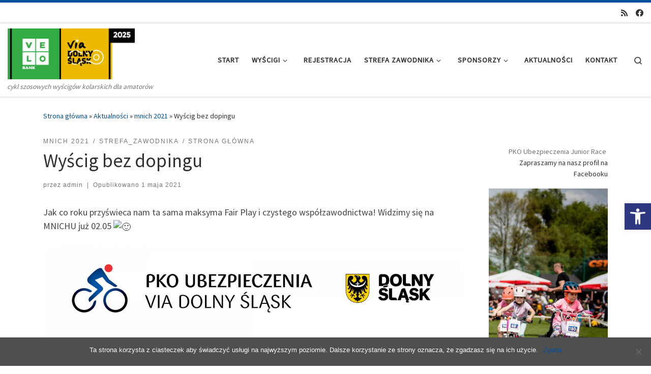

--- FILE ---
content_type: text/html; charset=UTF-8
request_url: https://viadolnyslask.pl/wyscig-bez-dopingu-2/
body_size: 21782
content:
<!DOCTYPE html>
<!--[if IE 7]>
<html class="ie ie7" lang="pl-PL">
<![endif]-->
<!--[if IE 8]>
<html class="ie ie8" lang="pl-PL">
<![endif]-->
<!--[if !(IE 7) | !(IE 8)  ]><!-->
<html lang="pl-PL" class="no-js">
<!--<![endif]-->
  <head>
  <meta charset="UTF-8" />
  <meta http-equiv="X-UA-Compatible" content="IE=EDGE" />
  <meta name="viewport" content="width=device-width, initial-scale=1.0" />
  <link rel="profile"  href="https://gmpg.org/xfn/11" />
  <link rel="pingback" href="https://viadolnyslask.pl/xmlrpc.php" />
<script>(function(html){html.className = html.className.replace(/\bno-js\b/,'js')})(document.documentElement);</script>
<title>Wyścig bez dopingu &#8211; VeloBank VIA Dolny Śląsk</title>
<meta name='robots' content='max-image-preview:large' />
	<style>img:is([sizes="auto" i], [sizes^="auto," i]) { contain-intrinsic-size: 3000px 1500px }</style>
	<link rel="alternate" type="application/rss+xml" title="VeloBank VIA Dolny Śląsk &raquo; Kanał z wpisami" href="https://viadolnyslask.pl/feed/" />
<link rel="alternate" type="application/rss+xml" title="VeloBank VIA Dolny Śląsk &raquo; Kanał z komentarzami" href="https://viadolnyslask.pl/comments/feed/" />
<script>
window._wpemojiSettings = {"baseUrl":"https:\/\/s.w.org\/images\/core\/emoji\/15.0.3\/72x72\/","ext":".png","svgUrl":"https:\/\/s.w.org\/images\/core\/emoji\/15.0.3\/svg\/","svgExt":".svg","source":{"concatemoji":"https:\/\/viadolnyslask.pl\/wp-includes\/js\/wp-emoji-release.min.js?ver=6.7.4"}};
/*! This file is auto-generated */
!function(i,n){var o,s,e;function c(e){try{var t={supportTests:e,timestamp:(new Date).valueOf()};sessionStorage.setItem(o,JSON.stringify(t))}catch(e){}}function p(e,t,n){e.clearRect(0,0,e.canvas.width,e.canvas.height),e.fillText(t,0,0);var t=new Uint32Array(e.getImageData(0,0,e.canvas.width,e.canvas.height).data),r=(e.clearRect(0,0,e.canvas.width,e.canvas.height),e.fillText(n,0,0),new Uint32Array(e.getImageData(0,0,e.canvas.width,e.canvas.height).data));return t.every(function(e,t){return e===r[t]})}function u(e,t,n){switch(t){case"flag":return n(e,"\ud83c\udff3\ufe0f\u200d\u26a7\ufe0f","\ud83c\udff3\ufe0f\u200b\u26a7\ufe0f")?!1:!n(e,"\ud83c\uddfa\ud83c\uddf3","\ud83c\uddfa\u200b\ud83c\uddf3")&&!n(e,"\ud83c\udff4\udb40\udc67\udb40\udc62\udb40\udc65\udb40\udc6e\udb40\udc67\udb40\udc7f","\ud83c\udff4\u200b\udb40\udc67\u200b\udb40\udc62\u200b\udb40\udc65\u200b\udb40\udc6e\u200b\udb40\udc67\u200b\udb40\udc7f");case"emoji":return!n(e,"\ud83d\udc26\u200d\u2b1b","\ud83d\udc26\u200b\u2b1b")}return!1}function f(e,t,n){var r="undefined"!=typeof WorkerGlobalScope&&self instanceof WorkerGlobalScope?new OffscreenCanvas(300,150):i.createElement("canvas"),a=r.getContext("2d",{willReadFrequently:!0}),o=(a.textBaseline="top",a.font="600 32px Arial",{});return e.forEach(function(e){o[e]=t(a,e,n)}),o}function t(e){var t=i.createElement("script");t.src=e,t.defer=!0,i.head.appendChild(t)}"undefined"!=typeof Promise&&(o="wpEmojiSettingsSupports",s=["flag","emoji"],n.supports={everything:!0,everythingExceptFlag:!0},e=new Promise(function(e){i.addEventListener("DOMContentLoaded",e,{once:!0})}),new Promise(function(t){var n=function(){try{var e=JSON.parse(sessionStorage.getItem(o));if("object"==typeof e&&"number"==typeof e.timestamp&&(new Date).valueOf()<e.timestamp+604800&&"object"==typeof e.supportTests)return e.supportTests}catch(e){}return null}();if(!n){if("undefined"!=typeof Worker&&"undefined"!=typeof OffscreenCanvas&&"undefined"!=typeof URL&&URL.createObjectURL&&"undefined"!=typeof Blob)try{var e="postMessage("+f.toString()+"("+[JSON.stringify(s),u.toString(),p.toString()].join(",")+"));",r=new Blob([e],{type:"text/javascript"}),a=new Worker(URL.createObjectURL(r),{name:"wpTestEmojiSupports"});return void(a.onmessage=function(e){c(n=e.data),a.terminate(),t(n)})}catch(e){}c(n=f(s,u,p))}t(n)}).then(function(e){for(var t in e)n.supports[t]=e[t],n.supports.everything=n.supports.everything&&n.supports[t],"flag"!==t&&(n.supports.everythingExceptFlag=n.supports.everythingExceptFlag&&n.supports[t]);n.supports.everythingExceptFlag=n.supports.everythingExceptFlag&&!n.supports.flag,n.DOMReady=!1,n.readyCallback=function(){n.DOMReady=!0}}).then(function(){return e}).then(function(){var e;n.supports.everything||(n.readyCallback(),(e=n.source||{}).concatemoji?t(e.concatemoji):e.wpemoji&&e.twemoji&&(t(e.twemoji),t(e.wpemoji)))}))}((window,document),window._wpemojiSettings);
</script>
<style id='wp-emoji-styles-inline-css'>

	img.wp-smiley, img.emoji {
		display: inline !important;
		border: none !important;
		box-shadow: none !important;
		height: 1em !important;
		width: 1em !important;
		margin: 0 0.07em !important;
		vertical-align: -0.1em !important;
		background: none !important;
		padding: 0 !important;
	}
</style>
<link rel='stylesheet' id='wp-block-library-css' href='https://viadolnyslask.pl/wp-includes/css/dist/block-library/style.min.css?ver=6.7.4' media='all' />
<style id='classic-theme-styles-inline-css'>
/*! This file is auto-generated */
.wp-block-button__link{color:#fff;background-color:#32373c;border-radius:9999px;box-shadow:none;text-decoration:none;padding:calc(.667em + 2px) calc(1.333em + 2px);font-size:1.125em}.wp-block-file__button{background:#32373c;color:#fff;text-decoration:none}
</style>
<style id='global-styles-inline-css'>
:root{--wp--preset--aspect-ratio--square: 1;--wp--preset--aspect-ratio--4-3: 4/3;--wp--preset--aspect-ratio--3-4: 3/4;--wp--preset--aspect-ratio--3-2: 3/2;--wp--preset--aspect-ratio--2-3: 2/3;--wp--preset--aspect-ratio--16-9: 16/9;--wp--preset--aspect-ratio--9-16: 9/16;--wp--preset--color--black: #000000;--wp--preset--color--cyan-bluish-gray: #abb8c3;--wp--preset--color--white: #ffffff;--wp--preset--color--pale-pink: #f78da7;--wp--preset--color--vivid-red: #cf2e2e;--wp--preset--color--luminous-vivid-orange: #ff6900;--wp--preset--color--luminous-vivid-amber: #fcb900;--wp--preset--color--light-green-cyan: #7bdcb5;--wp--preset--color--vivid-green-cyan: #00d084;--wp--preset--color--pale-cyan-blue: #8ed1fc;--wp--preset--color--vivid-cyan-blue: #0693e3;--wp--preset--color--vivid-purple: #9b51e0;--wp--preset--gradient--vivid-cyan-blue-to-vivid-purple: linear-gradient(135deg,rgba(6,147,227,1) 0%,rgb(155,81,224) 100%);--wp--preset--gradient--light-green-cyan-to-vivid-green-cyan: linear-gradient(135deg,rgb(122,220,180) 0%,rgb(0,208,130) 100%);--wp--preset--gradient--luminous-vivid-amber-to-luminous-vivid-orange: linear-gradient(135deg,rgba(252,185,0,1) 0%,rgba(255,105,0,1) 100%);--wp--preset--gradient--luminous-vivid-orange-to-vivid-red: linear-gradient(135deg,rgba(255,105,0,1) 0%,rgb(207,46,46) 100%);--wp--preset--gradient--very-light-gray-to-cyan-bluish-gray: linear-gradient(135deg,rgb(238,238,238) 0%,rgb(169,184,195) 100%);--wp--preset--gradient--cool-to-warm-spectrum: linear-gradient(135deg,rgb(74,234,220) 0%,rgb(151,120,209) 20%,rgb(207,42,186) 40%,rgb(238,44,130) 60%,rgb(251,105,98) 80%,rgb(254,248,76) 100%);--wp--preset--gradient--blush-light-purple: linear-gradient(135deg,rgb(255,206,236) 0%,rgb(152,150,240) 100%);--wp--preset--gradient--blush-bordeaux: linear-gradient(135deg,rgb(254,205,165) 0%,rgb(254,45,45) 50%,rgb(107,0,62) 100%);--wp--preset--gradient--luminous-dusk: linear-gradient(135deg,rgb(255,203,112) 0%,rgb(199,81,192) 50%,rgb(65,88,208) 100%);--wp--preset--gradient--pale-ocean: linear-gradient(135deg,rgb(255,245,203) 0%,rgb(182,227,212) 50%,rgb(51,167,181) 100%);--wp--preset--gradient--electric-grass: linear-gradient(135deg,rgb(202,248,128) 0%,rgb(113,206,126) 100%);--wp--preset--gradient--midnight: linear-gradient(135deg,rgb(2,3,129) 0%,rgb(40,116,252) 100%);--wp--preset--font-size--small: 13px;--wp--preset--font-size--medium: 20px;--wp--preset--font-size--large: 36px;--wp--preset--font-size--x-large: 42px;--wp--preset--spacing--20: 0.44rem;--wp--preset--spacing--30: 0.67rem;--wp--preset--spacing--40: 1rem;--wp--preset--spacing--50: 1.5rem;--wp--preset--spacing--60: 2.25rem;--wp--preset--spacing--70: 3.38rem;--wp--preset--spacing--80: 5.06rem;--wp--preset--shadow--natural: 6px 6px 9px rgba(0, 0, 0, 0.2);--wp--preset--shadow--deep: 12px 12px 50px rgba(0, 0, 0, 0.4);--wp--preset--shadow--sharp: 6px 6px 0px rgba(0, 0, 0, 0.2);--wp--preset--shadow--outlined: 6px 6px 0px -3px rgba(255, 255, 255, 1), 6px 6px rgba(0, 0, 0, 1);--wp--preset--shadow--crisp: 6px 6px 0px rgba(0, 0, 0, 1);}:where(.is-layout-flex){gap: 0.5em;}:where(.is-layout-grid){gap: 0.5em;}body .is-layout-flex{display: flex;}.is-layout-flex{flex-wrap: wrap;align-items: center;}.is-layout-flex > :is(*, div){margin: 0;}body .is-layout-grid{display: grid;}.is-layout-grid > :is(*, div){margin: 0;}:where(.wp-block-columns.is-layout-flex){gap: 2em;}:where(.wp-block-columns.is-layout-grid){gap: 2em;}:where(.wp-block-post-template.is-layout-flex){gap: 1.25em;}:where(.wp-block-post-template.is-layout-grid){gap: 1.25em;}.has-black-color{color: var(--wp--preset--color--black) !important;}.has-cyan-bluish-gray-color{color: var(--wp--preset--color--cyan-bluish-gray) !important;}.has-white-color{color: var(--wp--preset--color--white) !important;}.has-pale-pink-color{color: var(--wp--preset--color--pale-pink) !important;}.has-vivid-red-color{color: var(--wp--preset--color--vivid-red) !important;}.has-luminous-vivid-orange-color{color: var(--wp--preset--color--luminous-vivid-orange) !important;}.has-luminous-vivid-amber-color{color: var(--wp--preset--color--luminous-vivid-amber) !important;}.has-light-green-cyan-color{color: var(--wp--preset--color--light-green-cyan) !important;}.has-vivid-green-cyan-color{color: var(--wp--preset--color--vivid-green-cyan) !important;}.has-pale-cyan-blue-color{color: var(--wp--preset--color--pale-cyan-blue) !important;}.has-vivid-cyan-blue-color{color: var(--wp--preset--color--vivid-cyan-blue) !important;}.has-vivid-purple-color{color: var(--wp--preset--color--vivid-purple) !important;}.has-black-background-color{background-color: var(--wp--preset--color--black) !important;}.has-cyan-bluish-gray-background-color{background-color: var(--wp--preset--color--cyan-bluish-gray) !important;}.has-white-background-color{background-color: var(--wp--preset--color--white) !important;}.has-pale-pink-background-color{background-color: var(--wp--preset--color--pale-pink) !important;}.has-vivid-red-background-color{background-color: var(--wp--preset--color--vivid-red) !important;}.has-luminous-vivid-orange-background-color{background-color: var(--wp--preset--color--luminous-vivid-orange) !important;}.has-luminous-vivid-amber-background-color{background-color: var(--wp--preset--color--luminous-vivid-amber) !important;}.has-light-green-cyan-background-color{background-color: var(--wp--preset--color--light-green-cyan) !important;}.has-vivid-green-cyan-background-color{background-color: var(--wp--preset--color--vivid-green-cyan) !important;}.has-pale-cyan-blue-background-color{background-color: var(--wp--preset--color--pale-cyan-blue) !important;}.has-vivid-cyan-blue-background-color{background-color: var(--wp--preset--color--vivid-cyan-blue) !important;}.has-vivid-purple-background-color{background-color: var(--wp--preset--color--vivid-purple) !important;}.has-black-border-color{border-color: var(--wp--preset--color--black) !important;}.has-cyan-bluish-gray-border-color{border-color: var(--wp--preset--color--cyan-bluish-gray) !important;}.has-white-border-color{border-color: var(--wp--preset--color--white) !important;}.has-pale-pink-border-color{border-color: var(--wp--preset--color--pale-pink) !important;}.has-vivid-red-border-color{border-color: var(--wp--preset--color--vivid-red) !important;}.has-luminous-vivid-orange-border-color{border-color: var(--wp--preset--color--luminous-vivid-orange) !important;}.has-luminous-vivid-amber-border-color{border-color: var(--wp--preset--color--luminous-vivid-amber) !important;}.has-light-green-cyan-border-color{border-color: var(--wp--preset--color--light-green-cyan) !important;}.has-vivid-green-cyan-border-color{border-color: var(--wp--preset--color--vivid-green-cyan) !important;}.has-pale-cyan-blue-border-color{border-color: var(--wp--preset--color--pale-cyan-blue) !important;}.has-vivid-cyan-blue-border-color{border-color: var(--wp--preset--color--vivid-cyan-blue) !important;}.has-vivid-purple-border-color{border-color: var(--wp--preset--color--vivid-purple) !important;}.has-vivid-cyan-blue-to-vivid-purple-gradient-background{background: var(--wp--preset--gradient--vivid-cyan-blue-to-vivid-purple) !important;}.has-light-green-cyan-to-vivid-green-cyan-gradient-background{background: var(--wp--preset--gradient--light-green-cyan-to-vivid-green-cyan) !important;}.has-luminous-vivid-amber-to-luminous-vivid-orange-gradient-background{background: var(--wp--preset--gradient--luminous-vivid-amber-to-luminous-vivid-orange) !important;}.has-luminous-vivid-orange-to-vivid-red-gradient-background{background: var(--wp--preset--gradient--luminous-vivid-orange-to-vivid-red) !important;}.has-very-light-gray-to-cyan-bluish-gray-gradient-background{background: var(--wp--preset--gradient--very-light-gray-to-cyan-bluish-gray) !important;}.has-cool-to-warm-spectrum-gradient-background{background: var(--wp--preset--gradient--cool-to-warm-spectrum) !important;}.has-blush-light-purple-gradient-background{background: var(--wp--preset--gradient--blush-light-purple) !important;}.has-blush-bordeaux-gradient-background{background: var(--wp--preset--gradient--blush-bordeaux) !important;}.has-luminous-dusk-gradient-background{background: var(--wp--preset--gradient--luminous-dusk) !important;}.has-pale-ocean-gradient-background{background: var(--wp--preset--gradient--pale-ocean) !important;}.has-electric-grass-gradient-background{background: var(--wp--preset--gradient--electric-grass) !important;}.has-midnight-gradient-background{background: var(--wp--preset--gradient--midnight) !important;}.has-small-font-size{font-size: var(--wp--preset--font-size--small) !important;}.has-medium-font-size{font-size: var(--wp--preset--font-size--medium) !important;}.has-large-font-size{font-size: var(--wp--preset--font-size--large) !important;}.has-x-large-font-size{font-size: var(--wp--preset--font-size--x-large) !important;}
:where(.wp-block-post-template.is-layout-flex){gap: 1.25em;}:where(.wp-block-post-template.is-layout-grid){gap: 1.25em;}
:where(.wp-block-columns.is-layout-flex){gap: 2em;}:where(.wp-block-columns.is-layout-grid){gap: 2em;}
:root :where(.wp-block-pullquote){font-size: 1.5em;line-height: 1.6;}
</style>
<link rel='stylesheet' id='contact-form-7-css' href='https://viadolnyslask.pl/wp-content/plugins/contact-form-7/includes/css/styles.css?ver=6.0.5' media='all' />
<link rel='stylesheet' id='cookie-notice-front-css' href='https://viadolnyslask.pl/wp-content/plugins/cookie-notice/css/front.min.css?ver=2.5.6' media='all' />
<link rel='stylesheet' id='megamenu-css' href='https://viadolnyslask.pl/wp-content/uploads/maxmegamenu/style.css?ver=dc967a' media='all' />
<link rel='stylesheet' id='dashicons-css' href='https://viadolnyslask.pl/wp-includes/css/dashicons.min.css?ver=6.7.4' media='all' />
<link rel='stylesheet' id='pojo-a11y-css' href='https://viadolnyslask.pl/wp-content/plugins/pojo-accessibility/modules/legacy/assets/css/style.min.css?ver=1.0.0' media='all' />
<link rel='stylesheet' id='customizr-main-css' href='https://viadolnyslask.pl/wp-content/themes/customizr/assets/front/css/style.min.css?ver=4.4.24' media='all' />
<style id='customizr-main-inline-css'>
::-moz-selection{background-color:#00509f}::selection{background-color:#00509f}a,.btn-skin:active,.btn-skin:focus,.btn-skin:hover,.btn-skin.inverted,.grid-container__classic .post-type__icon,.post-type__icon:hover .icn-format,.grid-container__classic .post-type__icon:hover .icn-format,[class*='grid-container__'] .entry-title a.czr-title:hover,input[type=checkbox]:checked::before{color:#00509f}.czr-css-loader > div ,.btn-skin,.btn-skin:active,.btn-skin:focus,.btn-skin:hover,.btn-skin-h-dark,.btn-skin-h-dark.inverted:active,.btn-skin-h-dark.inverted:focus,.btn-skin-h-dark.inverted:hover{border-color:#00509f}.tc-header.border-top{border-top-color:#00509f}[class*='grid-container__'] .entry-title a:hover::after,.grid-container__classic .post-type__icon,.btn-skin,.btn-skin.inverted:active,.btn-skin.inverted:focus,.btn-skin.inverted:hover,.btn-skin-h-dark,.btn-skin-h-dark.inverted:active,.btn-skin-h-dark.inverted:focus,.btn-skin-h-dark.inverted:hover,.sidebar .widget-title::after,input[type=radio]:checked::before{background-color:#00509f}.btn-skin-light:active,.btn-skin-light:focus,.btn-skin-light:hover,.btn-skin-light.inverted{color:#0076ec}input:not([type='submit']):not([type='button']):not([type='number']):not([type='checkbox']):not([type='radio']):focus,textarea:focus,.btn-skin-light,.btn-skin-light.inverted,.btn-skin-light:active,.btn-skin-light:focus,.btn-skin-light:hover,.btn-skin-light.inverted:active,.btn-skin-light.inverted:focus,.btn-skin-light.inverted:hover{border-color:#0076ec}.btn-skin-light,.btn-skin-light.inverted:active,.btn-skin-light.inverted:focus,.btn-skin-light.inverted:hover{background-color:#0076ec}.btn-skin-lightest:active,.btn-skin-lightest:focus,.btn-skin-lightest:hover,.btn-skin-lightest.inverted{color:#0683ff}.btn-skin-lightest,.btn-skin-lightest.inverted,.btn-skin-lightest:active,.btn-skin-lightest:focus,.btn-skin-lightest:hover,.btn-skin-lightest.inverted:active,.btn-skin-lightest.inverted:focus,.btn-skin-lightest.inverted:hover{border-color:#0683ff}.btn-skin-lightest,.btn-skin-lightest.inverted:active,.btn-skin-lightest.inverted:focus,.btn-skin-lightest.inverted:hover{background-color:#0683ff}.pagination,a:hover,a:focus,a:active,.btn-skin-dark:active,.btn-skin-dark:focus,.btn-skin-dark:hover,.btn-skin-dark.inverted,.btn-skin-dark-oh:active,.btn-skin-dark-oh:focus,.btn-skin-dark-oh:hover,.post-info a:not(.btn):hover,.grid-container__classic .post-type__icon .icn-format,[class*='grid-container__'] .hover .entry-title a,.widget-area a:not(.btn):hover,a.czr-format-link:hover,.format-link.hover a.czr-format-link,button[type=submit]:hover,button[type=submit]:active,button[type=submit]:focus,input[type=submit]:hover,input[type=submit]:active,input[type=submit]:focus,.tabs .nav-link:hover,.tabs .nav-link.active,.tabs .nav-link.active:hover,.tabs .nav-link.active:focus{color:#003162}.grid-container__classic.tc-grid-border .grid__item,.btn-skin-dark,.btn-skin-dark.inverted,button[type=submit],input[type=submit],.btn-skin-dark:active,.btn-skin-dark:focus,.btn-skin-dark:hover,.btn-skin-dark.inverted:active,.btn-skin-dark.inverted:focus,.btn-skin-dark.inverted:hover,.btn-skin-h-dark:active,.btn-skin-h-dark:focus,.btn-skin-h-dark:hover,.btn-skin-h-dark.inverted,.btn-skin-h-dark.inverted,.btn-skin-h-dark.inverted,.btn-skin-dark-oh:active,.btn-skin-dark-oh:focus,.btn-skin-dark-oh:hover,.btn-skin-dark-oh.inverted:active,.btn-skin-dark-oh.inverted:focus,.btn-skin-dark-oh.inverted:hover,button[type=submit]:hover,button[type=submit]:active,button[type=submit]:focus,input[type=submit]:hover,input[type=submit]:active,input[type=submit]:focus{border-color:#003162}.btn-skin-dark,.btn-skin-dark.inverted:active,.btn-skin-dark.inverted:focus,.btn-skin-dark.inverted:hover,.btn-skin-h-dark:active,.btn-skin-h-dark:focus,.btn-skin-h-dark:hover,.btn-skin-h-dark.inverted,.btn-skin-h-dark.inverted,.btn-skin-h-dark.inverted,.btn-skin-dark-oh.inverted:active,.btn-skin-dark-oh.inverted:focus,.btn-skin-dark-oh.inverted:hover,.grid-container__classic .post-type__icon:hover,button[type=submit],input[type=submit],.czr-link-hover-underline .widgets-list-layout-links a:not(.btn)::before,.czr-link-hover-underline .widget_archive a:not(.btn)::before,.czr-link-hover-underline .widget_nav_menu a:not(.btn)::before,.czr-link-hover-underline .widget_rss ul a:not(.btn)::before,.czr-link-hover-underline .widget_recent_entries a:not(.btn)::before,.czr-link-hover-underline .widget_categories a:not(.btn)::before,.czr-link-hover-underline .widget_meta a:not(.btn)::before,.czr-link-hover-underline .widget_recent_comments a:not(.btn)::before,.czr-link-hover-underline .widget_pages a:not(.btn)::before,.czr-link-hover-underline .widget_calendar a:not(.btn)::before,[class*='grid-container__'] .hover .entry-title a::after,a.czr-format-link::before,.comment-author a::before,.comment-link::before,.tabs .nav-link.active::before{background-color:#003162}.btn-skin-dark-shaded:active,.btn-skin-dark-shaded:focus,.btn-skin-dark-shaded:hover,.btn-skin-dark-shaded.inverted{background-color:rgba(0,49,98,0.2)}.btn-skin-dark-shaded,.btn-skin-dark-shaded.inverted:active,.btn-skin-dark-shaded.inverted:focus,.btn-skin-dark-shaded.inverted:hover{background-color:rgba(0,49,98,0.8)}
.tc-header.border-top { border-top-width: 5px; border-top-style: solid }
#czr-push-footer { display: none; visibility: hidden; }
        .czr-sticky-footer #czr-push-footer.sticky-footer-enabled { display: block; }
        
</style>
<script id="cookie-notice-front-js-before">
var cnArgs = {"ajaxUrl":"https:\/\/viadolnyslask.pl\/wp-admin\/admin-ajax.php","nonce":"29d20d05a6","hideEffect":"fade","position":"bottom","onScroll":false,"onScrollOffset":100,"onClick":false,"cookieName":"cookie_notice_accepted","cookieTime":2592000,"cookieTimeRejected":2592000,"globalCookie":false,"redirection":false,"cache":false,"revokeCookies":false,"revokeCookiesOpt":"automatic"};
</script>
<script src="https://viadolnyslask.pl/wp-content/plugins/cookie-notice/js/front.min.js?ver=2.5.6" id="cookie-notice-front-js"></script>
<script src="https://viadolnyslask.pl/wp-includes/js/jquery/jquery.min.js?ver=3.7.1" id="jquery-core-js"></script>
<script src="https://viadolnyslask.pl/wp-includes/js/jquery/jquery-migrate.min.js?ver=3.4.1" id="jquery-migrate-js"></script>
<script src="https://viadolnyslask.pl/wp-content/themes/customizr/assets/front/js/libs/modernizr.min.js?ver=4.4.24" id="modernizr-js"></script>
<script src="https://viadolnyslask.pl/wp-includes/js/underscore.min.js?ver=1.13.7" id="underscore-js"></script>
<script id="tc-scripts-js-extra">
var CZRParams = {"assetsPath":"https:\/\/viadolnyslask.pl\/wp-content\/themes\/customizr\/assets\/front\/","mainScriptUrl":"https:\/\/viadolnyslask.pl\/wp-content\/themes\/customizr\/assets\/front\/js\/tc-scripts.min.js?4.4.24","deferFontAwesome":"1","fontAwesomeUrl":"https:\/\/viadolnyslask.pl\/wp-content\/themes\/customizr\/assets\/shared\/fonts\/fa\/css\/fontawesome-all.min.css?4.4.24","_disabled":[],"centerSliderImg":"1","isLightBoxEnabled":"1","SmoothScroll":{"Enabled":true,"Options":{"touchpadSupport":false}},"isAnchorScrollEnabled":"","anchorSmoothScrollExclude":{"simple":["[class*=edd]",".carousel-control","[data-toggle=\"modal\"]","[data-toggle=\"dropdown\"]","[data-toggle=\"czr-dropdown\"]","[data-toggle=\"tooltip\"]","[data-toggle=\"popover\"]","[data-toggle=\"collapse\"]","[data-toggle=\"czr-collapse\"]","[data-toggle=\"tab\"]","[data-toggle=\"pill\"]","[data-toggle=\"czr-pill\"]","[class*=upme]","[class*=um-]"],"deep":{"classes":[],"ids":[]}},"timerOnScrollAllBrowsers":"1","centerAllImg":"1","HasComments":"","LoadModernizr":"1","stickyHeader":"","extLinksStyle":"","extLinksTargetExt":"","extLinksSkipSelectors":{"classes":["btn","button"],"ids":[]},"dropcapEnabled":"","dropcapWhere":{"post":"","page":""},"dropcapMinWords":"","dropcapSkipSelectors":{"tags":["IMG","IFRAME","H1","H2","H3","H4","H5","H6","BLOCKQUOTE","UL","OL"],"classes":["btn"],"id":[]},"imgSmartLoadEnabled":"","imgSmartLoadOpts":{"parentSelectors":["[class*=grid-container], .article-container",".__before_main_wrapper",".widget-front",".post-related-articles",".tc-singular-thumbnail-wrapper",".sek-module-inner"],"opts":{"excludeImg":[".tc-holder-img"]}},"imgSmartLoadsForSliders":"1","pluginCompats":[],"isWPMobile":"","menuStickyUserSettings":{"desktop":"stick_up","mobile":"stick_up"},"adminAjaxUrl":"https:\/\/viadolnyslask.pl\/wp-admin\/admin-ajax.php","ajaxUrl":"https:\/\/viadolnyslask.pl\/?czrajax=1","frontNonce":{"id":"CZRFrontNonce","handle":"37b1ff55f5"},"isDevMode":"","isModernStyle":"1","i18n":{"Permanently dismiss":"Permanently dismiss"},"frontNotifications":{"welcome":{"enabled":false,"content":"","dismissAction":"dismiss_welcome_note_front"}},"preloadGfonts":"1","googleFonts":"Source+Sans+Pro","version":"4.4.24"};
</script>
<script src="https://viadolnyslask.pl/wp-content/themes/customizr/assets/front/js/tc-scripts.min.js?ver=4.4.24" id="tc-scripts-js" defer></script>
<link rel="https://api.w.org/" href="https://viadolnyslask.pl/wp-json/" /><link rel="alternate" title="JSON" type="application/json" href="https://viadolnyslask.pl/wp-json/wp/v2/posts/3054" /><link rel="EditURI" type="application/rsd+xml" title="RSD" href="https://viadolnyslask.pl/xmlrpc.php?rsd" />
<meta name="generator" content="WordPress 6.7.4" />
<link rel="canonical" href="https://viadolnyslask.pl/wyscig-bez-dopingu-2/" />
<link rel='shortlink' href='https://viadolnyslask.pl/?p=3054' />
<link rel="alternate" title="oEmbed (JSON)" type="application/json+oembed" href="https://viadolnyslask.pl/wp-json/oembed/1.0/embed?url=https%3A%2F%2Fviadolnyslask.pl%2Fwyscig-bez-dopingu-2%2F" />
<link rel="alternate" title="oEmbed (XML)" type="text/xml+oembed" href="https://viadolnyslask.pl/wp-json/oembed/1.0/embed?url=https%3A%2F%2Fviadolnyslask.pl%2Fwyscig-bez-dopingu-2%2F&#038;format=xml" />

		<!-- GA Google Analytics @ https://m0n.co/ga -->
		<script type="text/javascript">
			var _gaq = _gaq || [];
			_gaq.push(['_setAccount', 'UA-110066937-1']);
			_gaq.push(['_trackPageview']);
			(function() {
				var ga = document.createElement('script'); ga.type = 'text/javascript'; ga.async = true;
				ga.src = ('https:' == document.location.protocol ? 'https://ssl' : 'http://www') + '.google-analytics.com/ga.js';
				var s = document.getElementsByTagName('script')[0]; s.parentNode.insertBefore(ga, s);
			})();
		</script>

	<style type="text/css">
#pojo-a11y-toolbar .pojo-a11y-toolbar-toggle a{ background-color: #2e3882;	color: #ffffff;}
#pojo-a11y-toolbar .pojo-a11y-toolbar-overlay, #pojo-a11y-toolbar .pojo-a11y-toolbar-overlay ul.pojo-a11y-toolbar-items.pojo-a11y-links{ border-color: #2e3882;}
body.pojo-a11y-focusable a:focus{ outline-style: solid !important;	outline-width: 1px !important;	outline-color: #FF0000 !important;}
#pojo-a11y-toolbar{ top: 400px !important;}
#pojo-a11y-toolbar .pojo-a11y-toolbar-overlay{ background-color: #ffffff;}
#pojo-a11y-toolbar .pojo-a11y-toolbar-overlay ul.pojo-a11y-toolbar-items li.pojo-a11y-toolbar-item a, #pojo-a11y-toolbar .pojo-a11y-toolbar-overlay p.pojo-a11y-toolbar-title{ color: #333333;}
#pojo-a11y-toolbar .pojo-a11y-toolbar-overlay ul.pojo-a11y-toolbar-items li.pojo-a11y-toolbar-item a.active{ background-color: #4054b2;	color: #ffffff;}
@media (max-width: 767px) { #pojo-a11y-toolbar { top: 50px !important; } }</style>              <link rel="preload" as="font" type="font/woff2" href="https://viadolnyslask.pl/wp-content/themes/customizr/assets/shared/fonts/customizr/customizr.woff2?128396981" crossorigin="anonymous"/>
            <link rel="icon" href="https://viadolnyslask.pl/wp-content/uploads/2025/01/cropped-avatar-VELO-VIA-2025-32x32.png" sizes="32x32" />
<link rel="icon" href="https://viadolnyslask.pl/wp-content/uploads/2025/01/cropped-avatar-VELO-VIA-2025-192x192.png" sizes="192x192" />
<link rel="apple-touch-icon" href="https://viadolnyslask.pl/wp-content/uploads/2025/01/cropped-avatar-VELO-VIA-2025-180x180.png" />
<meta name="msapplication-TileImage" content="https://viadolnyslask.pl/wp-content/uploads/2025/01/cropped-avatar-VELO-VIA-2025-270x270.png" />
<style type="text/css">/** Mega Menu CSS: fs **/</style>
</head>

  <body data-rsssl=1 class="post-template-default single single-post postid-3054 single-format-standard wp-custom-logo wp-embed-responsive cookies-not-set mega-menu-secondary czr-link-hover-underline header-skin-light footer-skin-dark czr-r-sidebar tc-center-images czr-full-layout customizr-4-4-24 czr-sticky-footer">
          <a class="screen-reader-text skip-link" href="#content">Skip to content</a>
    
    
    <div id="tc-page-wrap" class="">

      <header class="tpnav-header__header tc-header sl-logo_left sticky-brand-shrink-on sticky-transparent border-top czr-submenu-fade czr-submenu-move" >
    <div class="topbar-navbar__wrapper " >
  <div class="container-fluid">
        <div class="row flex-row flex-lg-nowrap justify-content-start justify-content-lg-end align-items-center topbar-navbar__row">
                                <div class="topbar-nav__socials social-links col col-auto d-none d-lg-block">
          <ul class="socials " >
  <li ><a rel="nofollow noopener noreferrer" class="social-icon icon-feed"  title="Zapisz się na RSS" aria-label="Zapisz się na RSS" href="https://viadolnyslask.pl/?feed=rss"  target="_blank" ><i class="fas fa-rss"></i></a></li> <li ><a rel="nofollow noopener noreferrer" class="social-icon icon-facebook"  title="Polub nas na Facebooku" aria-label="Polub nas na Facebooku" href="https://www.facebook.com/Via-Dolny-%C5%9Al%C4%85sk-1820725161478580/"  target="_blank" ><i class="fab fa-facebook"></i></a></li></ul>
        </div>
                </div>
      </div>
</div>    <div class="primary-navbar__wrapper d-none d-lg-block has-horizontal-menu desktop-sticky" >
  <div class="container-fluid">
    <div class="row align-items-center flex-row primary-navbar__row">
      <div class="branding__container col col-auto" >
  <div class="branding align-items-center flex-column ">
    <div class="branding-row d-flex flex-row align-items-center align-self-start">
      <div class="navbar-brand col-auto " >
  <a class="navbar-brand-sitelogo" href="https://viadolnyslask.pl/"  aria-label="VeloBank VIA Dolny Śląsk | cykl szosowych wyścig&oacute;w kolarskich dla amator&oacute;w" >
    <img src="https://viadolnyslask.pl/wp-content/uploads/2025/02/cropped-via_logo_2025-01.png" alt="Wróć do strony domowej" class="" width="2093" height="837" style="max-width:250px;max-height:100px" data-no-retina>  </a>
</div>
      </div>
    <span class="header-tagline " >
  cykl szosowych wyścig&oacute;w kolarskich dla amator&oacute;w</span>

  </div>
</div>
      <div class="primary-nav__container justify-content-lg-around col col-lg-auto flex-lg-column" >
  <div class="primary-nav__wrapper flex-lg-row align-items-center justify-content-end">
              <nav class="primary-nav__nav col" id="primary-nav">
          <div class="nav__menu-wrapper primary-nav__menu-wrapper justify-content-end czr-open-on-hover" >
<ul id="main-menu" class="primary-nav__menu regular-nav nav__menu nav"><li id="menu-item-10" class="menu-item menu-item-type-post_type menu-item-object-page menu-item-home menu-item-10"><a href="https://viadolnyslask.pl/" class="nav__link"><span class="nav__title">Start</span></a></li>
<li id="menu-item-19" class="menu-item menu-item-type-post_type menu-item-object-page menu-item-has-children czr-dropdown menu-item-19"><a data-toggle="czr-dropdown" aria-haspopup="true" aria-expanded="false" href="https://viadolnyslask.pl/wyscigi/" class="nav__link"><span class="nav__title">Wyścigi</span><span class="caret__dropdown-toggler"><i class="icn-down-small"></i></span></a>
<ul class="dropdown-menu czr-dropdown-menu">
	<li id="menu-item-3356" class="menu-item menu-item-type-post_type menu-item-object-page dropdown-item menu-item-3356"><a href="https://viadolnyslask.pl/wyscigi/slezanski-mnich-sobotka/" class="nav__link"><span class="nav__title">1# Ślężański Mnich – Sobótka, 13.04.2025</span></a></li>
	<li id="menu-item-174" class="menu-item menu-item-type-custom menu-item-object-custom dropdown-item menu-item-174"><a href="http://szosowyklasyk.pl/" class="nav__link"><span class="nav__title">2# Szosowy Klasyk &#8211; Miękinia, 27.04.2025</span></a></li>
	<li id="menu-item-3359" class="menu-item menu-item-type-post_type menu-item-object-page dropdown-item menu-item-3359"><a href="https://viadolnyslask.pl/wyscigi/grand-prix-doliny-baryczy-zmigrod/" class="nav__link"><span class="nav__title">3# Grand Prix Doliny Baryczy –  Żmigród, 22.06.2025</span></a></li>
	<li id="menu-item-3896" class="menu-item menu-item-type-post_type menu-item-object-page dropdown-item menu-item-3896"><a href="https://viadolnyslask.pl/wyscigi/elmar-itt/" class="nav__link"><span class="nav__title">4# Grand Prix Elmar – Gravel –  Zawonia, 13.07.2025</span></a></li>
	<li id="menu-item-2912" class="menu-item menu-item-type-custom menu-item-object-custom dropdown-item menu-item-2912"><a href="https://szosowyklasyk.pl/" class="nav__link"><span class="nav__title">5# Szosowy Klasyk &#8211; Obiszów 02.08.2025</span></a></li>
	<li id="menu-item-1136" class="menu-item menu-item-type-custom menu-item-object-custom dropdown-item menu-item-1136"><a href="https://szosowyklasyk.pl/kowary/" class="nav__link"><span class="nav__title">6# Szosowy Klasyk &#8211; Kowary-Okraj, 15.08.2025</span></a></li>
	<li id="menu-item-3357" class="menu-item menu-item-type-post_type menu-item-object-page dropdown-item menu-item-3357"><a href="https://viadolnyslask.pl/wyscigi/10-runda-spadajacych-lisci-sobotka/" class="nav__link"><span class="nav__title">7# Runda Spadających Liści – Sobótka, 05.10.2025</span></a></li>
</ul>
</li>
<li id="menu-item-208" class="menu-item menu-item-type-post_type menu-item-object-page menu-item-208"><a href="https://viadolnyslask.pl/rejestracja/" class="nav__link"><span class="nav__title">Rejestracja</span></a></li>
<li id="menu-item-24" class="menu-item menu-item-type-post_type menu-item-object-page menu-item-has-children czr-dropdown menu-item-24"><a data-toggle="czr-dropdown" aria-haspopup="true" aria-expanded="false" href="https://viadolnyslask.pl/strefa-zawodnika/" class="nav__link"><span class="nav__title">Strefa zawodnika</span><span class="caret__dropdown-toggler"><i class="icn-down-small"></i></span></a>
<ul class="dropdown-menu czr-dropdown-menu">
	<li id="menu-item-2084" class="menu-item menu-item-type-post_type menu-item-object-page dropdown-item menu-item-2084"><a href="https://viadolnyslask.pl/regulamin-2022/" class="nav__link"><span class="nav__title">Regulamin 2025</span></a></li>
	<li id="menu-item-1530" class="menu-item menu-item-type-post_type menu-item-object-page dropdown-item menu-item-1530"><a href="https://viadolnyslask.pl/strefa-zawodnika/karta-zgloszenia-i-oswiadczenie-do-pobrania/" class="nav__link"><span class="nav__title">Karta zgłoszenia i oświadczenie opiekuna do pobrania</span></a></li>
	<li id="menu-item-1305" class="menu-item menu-item-type-post_type menu-item-object-page dropdown-item menu-item-1305"><a href="https://viadolnyslask.pl/strefa-zawodnika/oplaty-startowe/" class="nav__link"><span class="nav__title">Opłaty startowe</span></a></li>
	<li id="menu-item-1424" class="menu-item menu-item-type-custom menu-item-object-custom dropdown-item menu-item-1424"><a href="https://viadolnyslask.pl/rejestracja/" class="nav__link"><span class="nav__title">Zapisy</span></a></li>
	<li id="menu-item-25" class="menu-item menu-item-type-post_type menu-item-object-page dropdown-item menu-item-25"><a href="https://viadolnyslask.pl/strefa-zawodnika/wyniki/" class="nav__link"><span class="nav__title">Wyniki</span></a></li>
</ul>
</li>
<li id="menu-item-29" class="menu-item menu-item-type-post_type menu-item-object-page menu-item-has-children czr-dropdown menu-item-29"><a data-toggle="czr-dropdown" aria-haspopup="true" aria-expanded="false" href="https://viadolnyslask.pl/sponsorzy/" class="nav__link"><span class="nav__title">Sponsorzy</span><span class="caret__dropdown-toggler"><i class="icn-down-small"></i></span></a>
<ul class="dropdown-menu czr-dropdown-menu">
	<li id="menu-item-132" class="menu-item menu-item-type-post_type menu-item-object-page dropdown-item menu-item-132"><a href="https://viadolnyslask.pl/sponsorzy/oferta-sponsorska/" class="nav__link"><span class="nav__title">Oferta sponsorska</span></a></li>
</ul>
</li>
<li id="menu-item-47" class="menu-item menu-item-type-post_type menu-item-object-page current_page_parent menu-item-47"><a href="https://viadolnyslask.pl/aktualnosci/" class="nav__link"><span class="nav__title">Aktualności</span></a></li>
<li id="menu-item-9" class="menu-item menu-item-type-post_type menu-item-object-page menu-item-9"><a href="https://viadolnyslask.pl/o-via-dolny-slask/" class="nav__link"><span class="nav__title">Kontakt</span></a></li>
</ul></div>        </nav>
    <div class="primary-nav__utils nav__utils col-auto" >
    <ul class="nav utils flex-row flex-nowrap regular-nav">
      <li class="nav__search " >
  <a href="#" class="search-toggle_btn icn-search czr-overlay-toggle_btn"  aria-expanded="false"><span class="sr-only">Search</span></a>
        <div class="czr-search-expand">
      <div class="czr-search-expand-inner"><div class="search-form__container " >
  <form action="https://viadolnyslask.pl/" method="get" class="czr-form search-form">
    <div class="form-group czr-focus">
            <label for="s-6945d755ea29d" id="lsearch-6945d755ea29d">
        <span class="screen-reader-text">Szukaj</span>
        <input id="s-6945d755ea29d" class="form-control czr-search-field" name="s" type="search" value="" aria-describedby="lsearch-6945d755ea29d" placeholder="Szukaj &hellip;">
      </label>
      <button type="submit" class="button"><i class="icn-search"></i><span class="screen-reader-text">Szukaj &hellip;</span></button>
    </div>
  </form>
</div></div>
    </div>
    </li>
    </ul>
</div>  </div>
</div>
    </div>
  </div>
</div>    <div class="mobile-navbar__wrapper d-lg-none mobile-sticky" >
    <div class="branding__container justify-content-between align-items-center container-fluid" >
  <div class="branding flex-column">
    <div class="branding-row d-flex align-self-start flex-row align-items-center">
      <div class="navbar-brand col-auto " >
  <a class="navbar-brand-sitelogo" href="https://viadolnyslask.pl/"  aria-label="VeloBank VIA Dolny Śląsk | cykl szosowych wyścig&oacute;w kolarskich dla amator&oacute;w" >
    <img src="https://viadolnyslask.pl/wp-content/uploads/2025/02/cropped-via_logo_2025-01.png" alt="Wróć do strony domowej" class="" width="2093" height="837" style="max-width:250px;max-height:100px" data-no-retina>  </a>
</div>
    </div>
      </div>
  <div class="mobile-utils__wrapper nav__utils regular-nav">
    <ul class="nav utils row flex-row flex-nowrap">
      <li class="nav__search " >
  <a href="#" class="search-toggle_btn icn-search czr-dropdown" data-aria-haspopup="true" aria-expanded="false"><span class="sr-only">Search</span></a>
        <div class="czr-search-expand">
      <div class="czr-search-expand-inner"><div class="search-form__container " >
  <form action="https://viadolnyslask.pl/" method="get" class="czr-form search-form">
    <div class="form-group czr-focus">
            <label for="s-6945d755ea5b1" id="lsearch-6945d755ea5b1">
        <span class="screen-reader-text">Szukaj</span>
        <input id="s-6945d755ea5b1" class="form-control czr-search-field" name="s" type="search" value="" aria-describedby="lsearch-6945d755ea5b1" placeholder="Szukaj &hellip;">
      </label>
      <button type="submit" class="button"><i class="icn-search"></i><span class="screen-reader-text">Szukaj &hellip;</span></button>
    </div>
  </form>
</div></div>
    </div>
        <ul class="dropdown-menu czr-dropdown-menu">
      <li class="header-search__container container-fluid">
  <div class="search-form__container " >
  <form action="https://viadolnyslask.pl/" method="get" class="czr-form search-form">
    <div class="form-group czr-focus">
            <label for="s-6945d755ea6ae" id="lsearch-6945d755ea6ae">
        <span class="screen-reader-text">Szukaj</span>
        <input id="s-6945d755ea6ae" class="form-control czr-search-field" name="s" type="search" value="" aria-describedby="lsearch-6945d755ea6ae" placeholder="Szukaj &hellip;">
      </label>
      <button type="submit" class="button"><i class="icn-search"></i><span class="screen-reader-text">Szukaj &hellip;</span></button>
    </div>
  </form>
</div></li>    </ul>
  </li>
<li class="hamburger-toggler__container " >
  <button class="ham-toggler-menu czr-collapsed" data-toggle="czr-collapse" data-target="#mobile-nav"><span class="ham__toggler-span-wrapper"><span class="line line-1"></span><span class="line line-2"></span><span class="line line-3"></span></span><span class="screen-reader-text">Menu</span></button>
</li>
    </ul>
  </div>
</div>
<div class="mobile-nav__container " >
   <nav class="mobile-nav__nav flex-column czr-collapse" id="mobile-nav">
      <div class="mobile-nav__inner container-fluid">
      <div class="nav__menu-wrapper mobile-nav__menu-wrapper czr-open-on-click" >
<ul id="mobile-nav-menu" class="mobile-nav__menu vertical-nav nav__menu flex-column nav"><li class="menu-item menu-item-type-post_type menu-item-object-page menu-item-home menu-item-10"><a href="https://viadolnyslask.pl/" class="nav__link"><span class="nav__title">Start</span></a></li>
<li class="menu-item menu-item-type-post_type menu-item-object-page menu-item-has-children czr-dropdown menu-item-19"><span class="display-flex nav__link-wrapper align-items-start"><a href="https://viadolnyslask.pl/wyscigi/" class="nav__link"><span class="nav__title">Wyścigi</span></a><button data-toggle="czr-dropdown" aria-haspopup="true" aria-expanded="false" class="caret__dropdown-toggler czr-btn-link"><i class="icn-down-small"></i></button></span>
<ul class="dropdown-menu czr-dropdown-menu">
	<li class="menu-item menu-item-type-post_type menu-item-object-page dropdown-item menu-item-3356"><a href="https://viadolnyslask.pl/wyscigi/slezanski-mnich-sobotka/" class="nav__link"><span class="nav__title">1# Ślężański Mnich – Sobótka, 13.04.2025</span></a></li>
	<li class="menu-item menu-item-type-custom menu-item-object-custom dropdown-item menu-item-174"><a href="http://szosowyklasyk.pl/" class="nav__link"><span class="nav__title">2# Szosowy Klasyk &#8211; Miękinia, 27.04.2025</span></a></li>
	<li class="menu-item menu-item-type-post_type menu-item-object-page dropdown-item menu-item-3359"><a href="https://viadolnyslask.pl/wyscigi/grand-prix-doliny-baryczy-zmigrod/" class="nav__link"><span class="nav__title">3# Grand Prix Doliny Baryczy –  Żmigród, 22.06.2025</span></a></li>
	<li class="menu-item menu-item-type-post_type menu-item-object-page dropdown-item menu-item-3896"><a href="https://viadolnyslask.pl/wyscigi/elmar-itt/" class="nav__link"><span class="nav__title">4# Grand Prix Elmar – Gravel –  Zawonia, 13.07.2025</span></a></li>
	<li class="menu-item menu-item-type-custom menu-item-object-custom dropdown-item menu-item-2912"><a href="https://szosowyklasyk.pl/" class="nav__link"><span class="nav__title">5# Szosowy Klasyk &#8211; Obiszów 02.08.2025</span></a></li>
	<li class="menu-item menu-item-type-custom menu-item-object-custom dropdown-item menu-item-1136"><a href="https://szosowyklasyk.pl/kowary/" class="nav__link"><span class="nav__title">6# Szosowy Klasyk &#8211; Kowary-Okraj, 15.08.2025</span></a></li>
	<li class="menu-item menu-item-type-post_type menu-item-object-page dropdown-item menu-item-3357"><a href="https://viadolnyslask.pl/wyscigi/10-runda-spadajacych-lisci-sobotka/" class="nav__link"><span class="nav__title">7# Runda Spadających Liści – Sobótka, 05.10.2025</span></a></li>
</ul>
</li>
<li class="menu-item menu-item-type-post_type menu-item-object-page menu-item-208"><a href="https://viadolnyslask.pl/rejestracja/" class="nav__link"><span class="nav__title">Rejestracja</span></a></li>
<li class="menu-item menu-item-type-post_type menu-item-object-page menu-item-has-children czr-dropdown menu-item-24"><span class="display-flex nav__link-wrapper align-items-start"><a href="https://viadolnyslask.pl/strefa-zawodnika/" class="nav__link"><span class="nav__title">Strefa zawodnika</span></a><button data-toggle="czr-dropdown" aria-haspopup="true" aria-expanded="false" class="caret__dropdown-toggler czr-btn-link"><i class="icn-down-small"></i></button></span>
<ul class="dropdown-menu czr-dropdown-menu">
	<li class="menu-item menu-item-type-post_type menu-item-object-page dropdown-item menu-item-2084"><a href="https://viadolnyslask.pl/regulamin-2022/" class="nav__link"><span class="nav__title">Regulamin 2025</span></a></li>
	<li class="menu-item menu-item-type-post_type menu-item-object-page dropdown-item menu-item-1530"><a href="https://viadolnyslask.pl/strefa-zawodnika/karta-zgloszenia-i-oswiadczenie-do-pobrania/" class="nav__link"><span class="nav__title">Karta zgłoszenia i oświadczenie opiekuna do pobrania</span></a></li>
	<li class="menu-item menu-item-type-post_type menu-item-object-page dropdown-item menu-item-1305"><a href="https://viadolnyslask.pl/strefa-zawodnika/oplaty-startowe/" class="nav__link"><span class="nav__title">Opłaty startowe</span></a></li>
	<li class="menu-item menu-item-type-custom menu-item-object-custom dropdown-item menu-item-1424"><a href="https://viadolnyslask.pl/rejestracja/" class="nav__link"><span class="nav__title">Zapisy</span></a></li>
	<li class="menu-item menu-item-type-post_type menu-item-object-page dropdown-item menu-item-25"><a href="https://viadolnyslask.pl/strefa-zawodnika/wyniki/" class="nav__link"><span class="nav__title">Wyniki</span></a></li>
</ul>
</li>
<li class="menu-item menu-item-type-post_type menu-item-object-page menu-item-has-children czr-dropdown menu-item-29"><span class="display-flex nav__link-wrapper align-items-start"><a href="https://viadolnyslask.pl/sponsorzy/" class="nav__link"><span class="nav__title">Sponsorzy</span></a><button data-toggle="czr-dropdown" aria-haspopup="true" aria-expanded="false" class="caret__dropdown-toggler czr-btn-link"><i class="icn-down-small"></i></button></span>
<ul class="dropdown-menu czr-dropdown-menu">
	<li class="menu-item menu-item-type-post_type menu-item-object-page dropdown-item menu-item-132"><a href="https://viadolnyslask.pl/sponsorzy/oferta-sponsorska/" class="nav__link"><span class="nav__title">Oferta sponsorska</span></a></li>
</ul>
</li>
<li class="menu-item menu-item-type-post_type menu-item-object-page current_page_parent menu-item-47"><a href="https://viadolnyslask.pl/aktualnosci/" class="nav__link"><span class="nav__title">Aktualności</span></a></li>
<li class="menu-item menu-item-type-post_type menu-item-object-page menu-item-9"><a href="https://viadolnyslask.pl/o-via-dolny-slask/" class="nav__link"><span class="nav__title">Kontakt</span></a></li>
</ul></div>      </div>
  </nav>
</div></div></header>


  
    <div id="main-wrapper" class="section">

                      

          <div class="czr-hot-crumble container page-breadcrumbs" role="navigation" >
  <div class="row">
        <nav class="breadcrumbs col-12"><span class="trail-begin"><a href="https://viadolnyslask.pl" title="VeloBank VIA Dolny Śląsk" rel="home" class="trail-begin">Strona główna</a></span> <span class="sep">&raquo;</span> <a href="https://viadolnyslask.pl/aktualnosci/" title="Aktualności">Aktualności</a> <span class="sep">&raquo;</span> <a href="https://viadolnyslask.pl/category/mnich-2021/" title="mnich 2021">mnich 2021</a> <span class="sep">&raquo;</span> <span class="trail-end">Wyścig bez dopingu</span></nav>  </div>
</div>
          <div class="container" role="main">

            
            <div class="flex-row row column-content-wrapper">

                
                <div id="content" class="col-12 col-md-9 article-container">

                  <article id="post-3054" class="post-3054 post type-post status-publish format-standard has-post-thumbnail category-mnich-2021 category-strefa_zawodnika category-glowna czr-hentry" >
    <header class="entry-header " >
  <div class="entry-header-inner">
                <div class="tax__container post-info entry-meta">
          <a class="tax__link" href="https://viadolnyslask.pl/category/mnich-2021/" title="Zobacz wszystkie wpisy w mnich 2021"> <span>mnich 2021</span> </a><a class="tax__link" href="https://viadolnyslask.pl/category/strefa_zawodnika/" title="Zobacz wszystkie wpisy w strefa_zawodnika"> <span>strefa_zawodnika</span> </a><a class="tax__link" href="https://viadolnyslask.pl/category/glowna/" title="Zobacz wszystkie wpisy w Strona główna"> <span>Strona główna</span> </a>        </div>
        <h1 class="entry-title">Wyścig bez dopingu</h1>
        <div class="header-bottom">
      <div class="post-info">
                  <span class="entry-meta">
        <span class="author-meta">przez  <span class="author vcard"><span class="author_name"><a class="url fn n" href="https://viadolnyslask.pl/author/admin/" title="Zobacz wszystkie wpisy, których autorem jest admin" rel="author">admin</a></span></span></span><span class="v-separator">|</span>Opublikowano <a href="https://viadolnyslask.pl/2021/05/01/" title="12:03 am" rel="bookmark"><time class="entry-date published updated" datetime="1 maja 2021">1 maja 2021</time></a></span>      </div>
    </div>
      </div>
</header>  <div class="post-entry tc-content-inner">
    <section class="post-content entry-content " >
            <div class="czr-wp-the-content">
        <p>Jak co roku przyświeca nam ta sama maksyma Fair Play i czystego współzawodnictwa! Widzimy się na MNICHU już 02.05 <span class="pq6dq46d tbxw36s4 knj5qynh kvgmc6g5 ditlmg2l oygrvhab nvdbi5me sf5mxxl7 gl3lb2sf hhz5lgdu"><img decoding="async" src="https://static.xx.fbcdn.net/images/emoji.php/v9/ta5/1.5/16/1f642.png" alt="🙂" width="16" height="16"></span></p>
<p><img fetchpriority="high" decoding="async" class="alignnone size-full wp-image-3055" src="https://viadolnyslask.pl/wp-content/uploads/2021/05/bez-dopingu.png" alt="" width="2048" height="2048" srcset="https://viadolnyslask.pl/wp-content/uploads/2021/05/bez-dopingu.png 2048w, https://viadolnyslask.pl/wp-content/uploads/2021/05/bez-dopingu-300x300.png 300w, https://viadolnyslask.pl/wp-content/uploads/2021/05/bez-dopingu-2000x2000.png 2000w, https://viadolnyslask.pl/wp-content/uploads/2021/05/bez-dopingu-150x150.png 150w, https://viadolnyslask.pl/wp-content/uploads/2021/05/bez-dopingu-768x768.png 768w, https://viadolnyslask.pl/wp-content/uploads/2021/05/bez-dopingu-1536x1536.png 1536w, https://viadolnyslask.pl/wp-content/uploads/2021/05/bez-dopingu-510x510.png 510w" sizes="(max-width: 2048px) 100vw, 2048px" /></p>
      </div>
      <footer class="post-footer clearfix">
                <div class="row entry-meta justify-content-between align-items-center">
                          </div>
      </footer>
    </section><!-- .entry-content -->
  </div><!-- .post-entry -->
  </article><section class="post-related-articles czr-carousel " id="related-posts-section" >
  <header class="row flex-row">
    <h3 class="related-posts_title col">Możesz również polubić</h3>
          <div class="related-posts_nav col col-auto">
        <span class="btn btn-skin-dark inverted czr-carousel-prev slider-control czr-carousel-control disabled icn-left-open-big" title="Previous related articles" tabindex="0"></span>
        <span class="btn btn-skin-dark inverted czr-carousel-next slider-control czr-carousel-control icn-right-open-big" title="Next related articles" tabindex="0"></span>
      </div>
      </header>
  <div class="row grid-container__square-mini carousel-inner">
  <article id="post-3288_related_posts" class="col-6 grid-item czr-related-post post-3288 post type-post status-publish format-standard has-post-thumbnail category-liscie-2021 category-strefa_zawodnika category-glowna czr-hentry" >
  <div class="grid__item flex-wrap flex-lg-nowrap flex-row">
    <section class="tc-thumbnail entry-media__holder col-12 col-lg-6 czr__r-w1by1" >
  <div class="entry-media__wrapper czr__r-i js-centering">
        <a class="bg-link" rel="bookmark" href="https://viadolnyslask.pl/program-imprezy-runda-spadajacych-lisci-2/"></a>
  <img width="510" height="510" src="https://viadolnyslask.pl/wp-content/uploads/2020/10/liscie-1-510x510.jpg" class="attachment-tc-sq-thumb tc-thumb-type-thumb czr-img wp-post-image" alt="" decoding="async" loading="lazy" srcset="https://viadolnyslask.pl/wp-content/uploads/2020/10/liscie-1-510x510.jpg 510w, https://viadolnyslask.pl/wp-content/uploads/2020/10/liscie-1-150x150.jpg 150w" sizes="auto, (max-width: 510px) 100vw, 510px" /><div class="post-action btn btn-skin-dark-shaded inverted"><a href="https://viadolnyslask.pl/wp-content/uploads/2020/10/liscie-1.jpg" class="expand-img icn-expand"></a></div>  </div>
</section>      <section class="tc-content entry-content__holder col-12 col-lg-6 czr__r-w1by1">
        <div class="entry-content__wrapper">
        <header class="entry-header " >
  <div class="entry-header-inner ">
          <div class="entry-meta post-info">
          Opublikowano <a href="https://viadolnyslask.pl/program-imprezy-runda-spadajacych-lisci-2/" title="Permalink to:&nbsp;Program imprezy &#8222;RUNDA SPADAJĄCYCH LIŚCI&#8221;" rel="bookmark"><time class="entry-date published updated" datetime="4 października 2021">4 października 2021</time></a>      </div>
              <h2 class="entry-title ">
      <a class="czr-title" href="https://viadolnyslask.pl/program-imprezy-runda-spadajacych-lisci-2/" rel="bookmark">Program imprezy &#8222;RUNDA SPADAJĄCYCH LIŚCI&#8221;</a>
    </h2>
            </div>
</header><div class="tc-content-inner entry-summary"  >
            <div class="czr-wp-the-content">
              <p>PROGRAM IMPREZY 9.10.21 r. Sobota godz. 16.00 &#8211; 19.00 &#8211; przyjmowanie zgłoszeń&nbsp;al. Św. Anny 12 &nbsp;/stadion/ &nbsp; 10.10.21 r. Niedziela godz.&nbsp;&nbsp; 9.30 [&hellip;]</p>
          </div>
      </div>        </div>
      </section>
  </div>
</article><article id="post-1757_related_posts" class="col-6 grid-item czr-related-post post-1757 post type-post status-publish format-standard has-post-thumbnail category-kkg2019 category-strefa_zawodnika category-glowna czr-hentry" >
  <div class="grid__item flex-wrap flex-lg-nowrap flex-row">
    <section class="tc-thumbnail entry-media__holder col-12 col-lg-6 czr__r-w1by1" >
  <div class="entry-media__wrapper czr__r-i js-centering">
        <a class="bg-link" rel="bookmark" href="https://viadolnyslask.pl/mistrzostwa-zawodow-prawniczych-podczas-korony-kocich-gor/"></a>
  <img width="510" height="510" src="https://viadolnyslask.pl/wp-content/uploads/2019/05/Otwarte-Mistrzostwa-Polski-Zawodów-Prawniczych-510x510.jpg" class="attachment-tc-sq-thumb tc-thumb-type-thumb czr-img wp-post-image" alt="" decoding="async" loading="lazy" srcset="https://viadolnyslask.pl/wp-content/uploads/2019/05/Otwarte-Mistrzostwa-Polski-Zawodów-Prawniczych-510x510.jpg 510w, https://viadolnyslask.pl/wp-content/uploads/2019/05/Otwarte-Mistrzostwa-Polski-Zawodów-Prawniczych-150x150.jpg 150w" sizes="auto, (max-width: 510px) 100vw, 510px" /><div class="post-action btn btn-skin-dark-shaded inverted"><a href="https://viadolnyslask.pl/wp-content/uploads/2019/05/Otwarte-Mistrzostwa-Polski-Zawodów-Prawniczych.jpg" class="expand-img icn-expand"></a></div>  </div>
</section>      <section class="tc-content entry-content__holder col-12 col-lg-6 czr__r-w1by1">
        <div class="entry-content__wrapper">
        <header class="entry-header " >
  <div class="entry-header-inner ">
          <div class="entry-meta post-info">
          Opublikowano <a href="https://viadolnyslask.pl/mistrzostwa-zawodow-prawniczych-podczas-korony-kocich-gor/" title="Permalink to:&nbsp;Mistrzostwa Zawodów Prawniczych podczas Korony Kocich Gór" rel="bookmark"><time class="entry-date published updated" datetime="31 maja 2019">31 maja 2019</time></a>      </div>
              <h2 class="entry-title ">
      <a class="czr-title" href="https://viadolnyslask.pl/mistrzostwa-zawodow-prawniczych-podczas-korony-kocich-gor/" rel="bookmark">Mistrzostwa Zawodów Prawniczych podczas Korony Kocich Gór</a>
    </h2>
            </div>
</header><div class="tc-content-inner entry-summary"  >
            <div class="czr-wp-the-content">
              <p>Kolarki i Kolarze, Wiemy że wśród Was są reprezentanci środowiska prawniczego. Wychodząc naprzeciw Waszym oczekiwaniom i w celu jeszcze większej mobilizacji do [&hellip;]</p>
          </div>
      </div>        </div>
      </section>
  </div>
</article><article id="post-3757_related_posts" class="col-6 grid-item czr-related-post post-3757 post type-post status-publish format-standard has-post-thumbnail category-kowary-2022 category-standardowa category-strefa_zawodnika category-glowna czr-hentry" >
  <div class="grid__item flex-wrap flex-lg-nowrap flex-row">
    <section class="tc-thumbnail entry-media__holder col-12 col-lg-6 czr__r-w1by1" >
  <div class="entry-media__wrapper czr__r-i js-centering">
        <a class="bg-link" rel="bookmark" href="https://viadolnyslask.pl/kowary-okraj-lista-startowa/"></a>
  <img width="510" height="510" src="https://viadolnyslask.pl/wp-content/uploads/2022/08/POST-PKO-VIA-2021_80-510x510.png" class="attachment-tc-sq-thumb tc-thumb-type-thumb czr-img wp-post-image" alt="" decoding="async" loading="lazy" srcset="https://viadolnyslask.pl/wp-content/uploads/2022/08/POST-PKO-VIA-2021_80-510x510.png 510w, https://viadolnyslask.pl/wp-content/uploads/2022/08/POST-PKO-VIA-2021_80-300x300.png 300w, https://viadolnyslask.pl/wp-content/uploads/2022/08/POST-PKO-VIA-2021_80-2000x2000.png 2000w, https://viadolnyslask.pl/wp-content/uploads/2022/08/POST-PKO-VIA-2021_80-150x150.png 150w, https://viadolnyslask.pl/wp-content/uploads/2022/08/POST-PKO-VIA-2021_80-768x768.png 768w, https://viadolnyslask.pl/wp-content/uploads/2022/08/POST-PKO-VIA-2021_80-1536x1536.png 1536w, https://viadolnyslask.pl/wp-content/uploads/2022/08/POST-PKO-VIA-2021_80-2048x2048.png 2048w" sizes="auto, (max-width: 510px) 100vw, 510px" /><div class="post-action btn btn-skin-dark-shaded inverted"><a href="https://viadolnyslask.pl/wp-content/uploads/2022/08/POST-PKO-VIA-2021_80.png" class="expand-img icn-expand"></a></div>  </div>
</section>      <section class="tc-content entry-content__holder col-12 col-lg-6 czr__r-w1by1">
        <div class="entry-content__wrapper">
        <header class="entry-header " >
  <div class="entry-header-inner ">
          <div class="entry-meta post-info">
          Opublikowano <a href="https://viadolnyslask.pl/kowary-okraj-lista-startowa/" title="Permalink to:&nbsp;Kowary-Okraj lista startowa" rel="bookmark"><time class="entry-date published updated" datetime="14 sierpnia 2022">14 sierpnia 2022</time></a>      </div>
              <h2 class="entry-title ">
      <a class="czr-title" href="https://viadolnyslask.pl/kowary-okraj-lista-startowa/" rel="bookmark">Kowary-Okraj lista startowa</a>
    </h2>
            </div>
</header><div class="tc-content-inner entry-summary"  >
            <div class="czr-wp-the-content">
              <p>Poniżej link do oficjalnej listy startowej etapu jazdy indywidualnej na czas Kowary &#8211; Okraj.&nbsp; https://domtel-sport.pl/wyniki,zawody,5369?fbclid=IwAR1WtGHEYtnoiIKM5nFwrrs-vVOLIwFkrjssEJ0bQXqNUP4zq1IsL6qtOLo</p>
          </div>
      </div>        </div>
      </section>
  </div>
</article><article id="post-3075_related_posts" class="col-6 grid-item czr-related-post post-3075 post type-post status-publish format-standard has-post-thumbnail category-mnich-2021 category-strefa_zawodnika category-glowna czr-hentry" >
  <div class="grid__item flex-wrap flex-lg-nowrap flex-row">
    <section class="tc-thumbnail entry-media__holder col-12 col-lg-6 czr__r-w1by1" >
  <div class="entry-media__wrapper czr__r-i js-centering">
        <a class="bg-link" rel="bookmark" href="https://viadolnyslask.pl/ustawienie-w-sektorach-na-mnicha/"></a>
  <img width="510" height="510" src="https://viadolnyslask.pl/wp-content/uploads/2021/05/sekto-FUN-i-KOBIETY-510x510.png" class="attachment-tc-sq-thumb tc-thumb-type-thumb czr-img wp-post-image" alt="" decoding="async" loading="lazy" srcset="https://viadolnyslask.pl/wp-content/uploads/2021/05/sekto-FUN-i-KOBIETY-510x510.png 510w, https://viadolnyslask.pl/wp-content/uploads/2021/05/sekto-FUN-i-KOBIETY-300x300.png 300w, https://viadolnyslask.pl/wp-content/uploads/2021/05/sekto-FUN-i-KOBIETY-2000x2000.png 2000w, https://viadolnyslask.pl/wp-content/uploads/2021/05/sekto-FUN-i-KOBIETY-150x150.png 150w, https://viadolnyslask.pl/wp-content/uploads/2021/05/sekto-FUN-i-KOBIETY-768x768.png 768w, https://viadolnyslask.pl/wp-content/uploads/2021/05/sekto-FUN-i-KOBIETY-1536x1536.png 1536w, https://viadolnyslask.pl/wp-content/uploads/2021/05/sekto-FUN-i-KOBIETY.png 2048w" sizes="auto, (max-width: 510px) 100vw, 510px" /><div class="post-action btn btn-skin-dark-shaded inverted"><a href="https://viadolnyslask.pl/wp-content/uploads/2021/05/sekto-FUN-i-KOBIETY.png" class="expand-img icn-expand"></a></div>  </div>
</section>      <section class="tc-content entry-content__holder col-12 col-lg-6 czr__r-w1by1">
        <div class="entry-content__wrapper">
        <header class="entry-header " >
  <div class="entry-header-inner ">
          <div class="entry-meta post-info">
          Opublikowano <a href="https://viadolnyslask.pl/ustawienie-w-sektorach-na-mnicha/" title="Permalink to:&nbsp;Ustawienie w sektorach na MNICHA" rel="bookmark"><time class="entry-date published updated" datetime="1 maja 2021">1 maja 2021</time></a>      </div>
              <h2 class="entry-title ">
      <a class="czr-title" href="https://viadolnyslask.pl/ustawienie-w-sektorach-na-mnicha/" rel="bookmark">Ustawienie w sektorach na MNICHA</a>
    </h2>
            </div>
</header><div class="tc-content-inner entry-summary"  >
            <div class="czr-wp-the-content">
              <p>Sektory FUN oraz sektor kobiecy na MNICHA: Sektory PRO na MNICHA:</p>
          </div>
      </div>        </div>
      </section>
  </div>
</article>  </div>
</section>
                </div>

                <div class="right sidebar tc-sidebar col-12 col-md-3 text-md-right" >
  <div id="right" class="widget-area" role="complementary">
                <aside id="sow-editor-6" class="widget widget_sow-editor"><div
			
			class="so-widget-sow-editor so-widget-sow-editor-base"
			
		>
<div class="siteorigin-widget-tinymce textwidget">
	<p><a href="https://www.facebook.com/PKOUbezpieczenia.JuniorRace">PKO Ubezpieczenia Junior Race </a><br />
Zapraszamy na nasz profil na Facebooku</p>
<p><a href="https://www.facebook.com/PKOUbezpieczenia.JuniorRace" target="blank" rel="noopener"><img loading="lazy" decoding="async" class="alignnone size-full wp-image-3533" src="https://viadolnyslask.pl/wp-content/uploads/2024/05/6.jpg" alt="" width="400" height="800" /><br />
</a></p>
</div>
</div></aside><aside id="search-2" class="widget widget_search"><div class="search-form__container " >
  <form action="https://viadolnyslask.pl/" method="get" class="czr-form search-form">
    <div class="form-group czr-focus">
            <label for="s-6945d755f1266" id="lsearch-6945d755f1266">
        <span class="screen-reader-text">Szukaj</span>
        <input id="s-6945d755f1266" class="form-control czr-search-field" name="s" type="search" value="" aria-describedby="lsearch-6945d755f1266" placeholder="Szukaj &hellip;">
      </label>
      <button type="submit" class="button"><i class="icn-search"></i><span class="screen-reader-text">Szukaj &hellip;</span></button>
    </div>
  </form>
</div></aside><aside id="fbw_id-2" class="widget widget_fbw_id"><h3 class="widget-title">Polub nas na Facebooku</h3><div class="fb_loader" style="text-align: center !important;"><img src="https://viadolnyslask.pl/wp-content/plugins/facebook-pagelike-widget/loader.gif" alt="Facebook Pagelike Widget" /></div><div id="fb-root"></div>
        <div class="fb-page" data-href="https://www.facebook.com/ViaDolnySlask/" data-width="300" data-height="500" data-small-header="false" data-adapt-container-width="false" data-hide-cover="false" data-show-facepile="true" hide_cta="false" data-tabs="timeline" data-lazy="false"></div></aside>        <!-- A WordPress plugin developed by Milap Patel -->
    <aside id="sow-editor-3" class="widget widget_sow-editor"><div
			
			class="so-widget-sow-editor so-widget-sow-editor-base"
			
		><h3 class="widget-title">Wspierają VeloBank VIA Dolny Śląsk</h3>
<div class="siteorigin-widget-tinymce textwidget">
	<p style="text-align: center;"><strong>SPONSOR TYTULARNY:</strong></p>
<p><a href="https://www.velobank.pl/"><img loading="lazy" decoding="async" class="aligncenter wp-image-4375 size-medium" src="https://viadolnyslask.pl/wp-content/uploads/2024/04/logo-VeloBank-300x114.jpg" alt="" width="300" height="114" srcset="https://viadolnyslask.pl/wp-content/uploads/2024/04/logo-VeloBank-300x114.jpg 300w, https://viadolnyslask.pl/wp-content/uploads/2024/04/logo-VeloBank-768x292.jpg 768w, https://viadolnyslask.pl/wp-content/uploads/2024/04/logo-VeloBank.jpg 857w" sizes="auto, (max-width: 300px) 100vw, 300px" /></a></p>
<p style="text-align: center;"><a href="http://www.umwd.dolnyslask.pl/" target="_blank" rel="noopener"><img loading="lazy" decoding="async" class="aligncenter wp-image-1323" src="https://viadolnyslask.pl/wp-content/uploads/2019/03/dolny_slask.jpg" alt="" width="190" height="69" hspace="5" vspace="5" /></a></p>
<p style="text-align: center;"><strong>Dotacje Ministerialne :</strong></p>
<p>&nbsp;</p>
<p><a href="https://viadolnyslask.pl/wp-content/uploads/2025/11/01_znak_podstawowy_kolor_biale_tlo.png"><img loading="lazy" decoding="async" class="aligncenter size-medium wp-image-4741" src="https://viadolnyslask.pl/wp-content/uploads/2025/11/01_znak_podstawowy_kolor_biale_tlo-300x114.png" alt="" width="300" height="114" srcset="https://viadolnyslask.pl/wp-content/uploads/2025/11/01_znak_podstawowy_kolor_biale_tlo-300x114.png 300w, https://viadolnyslask.pl/wp-content/uploads/2025/11/01_znak_podstawowy_kolor_biale_tlo-768x292.png 768w, https://viadolnyslask.pl/wp-content/uploads/2025/11/01_znak_podstawowy_kolor_biale_tlo.png 1136w" sizes="auto, (max-width: 300px) 100vw, 300px" /></a></p>
<p style="text-align: center;"><strong>MIAST I SAMORZĄDY:</strong></p>
<p style="text-align: center;"><a href="http://sobotka.pl/" target="_blank" rel="noopener"><img loading="lazy" decoding="async" class="alignnone wp-image-465" title="Miasto i Gmina Sobótka" src="https://viadolnyslask.pl/wp-content/uploads/2018/04/logo-Sobótki-150x150.jpg" alt="Miasto i Gmina Sobótka" width="95" height="80" hspace="5" vspace="5" srcset="https://viadolnyslask.pl/wp-content/uploads/2018/04/logo-Sobótki-300x253.jpg 300w, https://viadolnyslask.pl/wp-content/uploads/2018/04/logo-Sobótki.jpg 736w" sizes="auto, (max-width: 95px) 100vw, 95px" /></a>  <a href="http://www.powiatwroclawski.pl/" target="_blank" rel="noopener"><img loading="lazy" decoding="async" class="alignnone wp-image-1324" src="https://viadolnyslask.pl/wp-content/uploads/2019/03/POL_powiat_wrocławski_COA.svg.png" alt="" width="67" height="80" hspace="5" vspace="5" /></a> <a href="https://www.miekinia.pl/pl/" target="_blank" rel="noopener"><img loading="lazy" decoding="async" class="alignnone wp-image-1315" src="https://viadolnyslask.pl/wp-content/uploads/2019/03/POL_gmina_Miękinia_COA.svg.jpg" alt="" width="72" height="80" hspace="5" vspace="5" /></a>     <a href="http://www.zmigrod.com.pl" target="_blank" rel="noopener"><img loading="lazy" decoding="async" class="alignnone wp-image-467" title="Gmina Żmigród" src="https://viadolnyslask.pl/wp-content/uploads/2018/04/zmigrod_logo.png" alt="Gmina Żmigród" width="76" height="80" hspace="5" vspace="5" srcset="https://viadolnyslask.pl/wp-content/uploads/2018/04/zmigrod_logo.png 585w, https://viadolnyslask.pl/wp-content/uploads/2018/04/zmigrod_logo-286x300.png 286w" sizes="auto, (max-width: 76px) 100vw, 76px" /></a> <a href="http://prusice.pl/22/strona-glowna.html"><img loading="lazy" decoding="async" class="alignnone wp-image-2264" src="https://viadolnyslask.pl/wp-content/uploads/2020/03/prusice.png" alt="" width="70" height="78" /></a>  <a href="http://powiat.trzebnica.pl/" target="_blank" rel="noopener"><img loading="lazy" decoding="async" class="alignnone wp-image-472" title="Powiat Trzebnicki" src="https://viadolnyslask.pl/wp-content/uploads/2018/04/powiat_trzebnicki.png" alt="Powiat Trzebnicki" width="63" height="80" hspace="5" vspace="5" /> </a> <a href="http://grebocice.com.pl/" target="_blank" rel="noopener"><img loading="lazy" decoding="async" class="alignnone wp-image-1318" src="https://viadolnyslask.pl/wp-content/uploads/2019/03/Grębocice.jpg" alt="" width="108" height="80" hspace="5" vspace="5" /></a>  <a href="https://kowary.pl/" target="_blank" rel="noopener"><img loading="lazy" decoding="async" class="alignnone wp-image-2265" src="https://viadolnyslask.pl/wp-content/uploads/2020/03/kowary.png" alt="" width="65" height="80" /></a>        <a href="http://www.jordanowslaski.pl/"><img loading="lazy" decoding="async" class="alignnone wp-image-2257" src="https://viadolnyslask.pl/wp-content/uploads/2020/03/Jordanow_Sl..jpg" alt="" width="69" height="80" /></a>    <a href="http://www.lagiewniki.pl/" target="_blank" rel="noopener"><img loading="lazy" decoding="async" class="alignnone wp-image-2258" src="https://viadolnyslask.pl/wp-content/uploads/2020/03/łagiewniki.jpg" alt="" width="63" height="85" /></a> <a href="https://zawonia.pl/19/strona-glowna.html"><img loading="lazy" decoding="async" class="alignnone wp-image-3918 size-full" src="https://viadolnyslask.pl/wp-content/uploads/2023/03/herb-mini-1.jpg" alt="" width="64" height="100" /></a><img loading="lazy" decoding="async" class="alignnone wp-image-3024" src="https://viadolnyslask.pl/wp-content/uploads/2021/04/sosir_logo-02.png" alt="" width="185" height="80" srcset="https://viadolnyslask.pl/wp-content/uploads/2021/04/sosir_logo-02.png 3534w, https://viadolnyslask.pl/wp-content/uploads/2021/04/sosir_logo-02-300x129.png 300w, https://viadolnyslask.pl/wp-content/uploads/2021/04/sosir_logo-02-2000x863.png 2000w, https://viadolnyslask.pl/wp-content/uploads/2021/04/sosir_logo-02-768x331.png 768w, https://viadolnyslask.pl/wp-content/uploads/2021/04/sosir_logo-02-1536x663.png 1536w, https://viadolnyslask.pl/wp-content/uploads/2021/04/sosir_logo-02-2048x884.png 2048w" sizes="auto, (max-width: 185px) 100vw, 185px" /></p>
<p>&nbsp;</p>
<p style="text-align: center;"><strong>SPONSOR TYTULARNY<br />
PKO UBEZPIECZENIA JUNIOR RACE: </strong></p>
<p style="text-align: center;"><strong><a href="http://www.pkoubezpieczenia.pl/"><img loading="lazy" decoding="async" class="aligncenter size-medium wp-image-2243" src="https://viadolnyslask.pl/wp-content/uploads/2020/03/PKO-UBEZP-LOGO-RGB_m-300x113.jpg" alt="" width="300" height="113" srcset="https://viadolnyslask.pl/wp-content/uploads/2020/03/PKO-UBEZP-LOGO-RGB_m-300x113.jpg 300w, https://viadolnyslask.pl/wp-content/uploads/2020/03/PKO-UBEZP-LOGO-RGB_m-768x288.jpg 768w, https://viadolnyslask.pl/wp-content/uploads/2020/03/PKO-UBEZP-LOGO-RGB_m.jpg 800w" sizes="auto, (max-width: 300px) 100vw, 300px" /></a></strong></p>
<p style="text-align: center;"><strong>SPONSORZY OFICJALNI:</strong></p>
<p style="text-align: center;"><strong><a href="http://www.skoda-auto.pl/dealers/gall-icm" target="_blank" rel="noopener"><img loading="lazy" decoding="async" class="alignnone wp-image-474" title="SKODA GALL-ICM Wrocław" src="https://viadolnyslask.pl/wp-content/uploads/2018/04/GALL-ICM-1.jpg" alt="SKODA GALL-ICM Wrocław" width="153" height="70" hspace="5" vspace="5" /></a>  </strong><strong> <a href="https://www.acer.com/ac/pl/PL/content/home" target="_blank" rel="noopener"><img loading="lazy" decoding="async" class="alignnone wp-image-1436" src="https://viadolnyslask.pl/wp-content/uploads/2019/03/acer.png" alt="" width="137" height="35" /></a></strong></p>
<p><a href="https://velo.pl/marki/vittoria?yt=Bqrh0Sq3jH4" target="_blank" rel="noopener"><img loading="lazy" decoding="async" class="alignnone wp-image-1281" src="https://viadolnyslask.pl/wp-content/uploads/2019/02/Vittoria.jpg" alt="" width="179" height="35" hspace="5" vspace="5" /></a><a href="https://velo.pl/marki/finish-line?yt=3gGbqYEaiZY" target="_blank" rel="noopener"><img loading="lazy" decoding="async" class="alignnone wp-image-1284" src="https://viadolnyslask.pl/wp-content/uploads/2019/02/Finish-Line.jpg" alt="" width="106" height="67" hspace="5" vspace="5" /></a><a href="https://www.elmar-bhp.pl/" target="_blank" rel="noopener"><img loading="lazy" decoding="async" class="alignnone wp-image-2267" src="https://viadolnyslask.pl/wp-content/uploads/2020/03/ELMAR.jpg" alt="" width="214" height="60" srcset="https://viadolnyslask.pl/wp-content/uploads/2020/03/ELMAR.jpg 278w, https://viadolnyslask.pl/wp-content/uploads/2020/03/ELMAR-272x78.jpg 272w" sizes="auto, (max-width: 214px) 100vw, 214px" /></a></p>
<p style="text-align: center;"><strong>SPONSORZY WSPIERAJĄCY:</strong></p>
<p style="text-align: center;"><strong><a href="https://sonko.pl/"><img loading="lazy" decoding="async" class="aligncenter wp-image-4622 size-thumbnail" src="https://viadolnyslask.pl/wp-content/uploads/2025/04/LOGO-SONKO-pionowe-dla-WEB-150x150.png" alt="" width="150" height="150" srcset="https://viadolnyslask.pl/wp-content/uploads/2025/04/LOGO-SONKO-pionowe-dla-WEB-150x150.png 150w, https://viadolnyslask.pl/wp-content/uploads/2025/04/LOGO-SONKO-pionowe-dla-WEB-510x510.png 510w" sizes="auto, (max-width: 150px) 100vw, 150px" /></a><a href="https://www.abus.com/pl" target="_blank" rel="noopener"><img loading="lazy" decoding="async" class="alignnone wp-image-476" title="Abus" src="https://viadolnyslask.pl/wp-content/uploads/2018/04/ABUS.png" alt="Abus" width="100" height="42" hspace="5" vspace="5" srcset="https://viadolnyslask.pl/wp-content/uploads/2018/04/ABUS.png 2000w, https://viadolnyslask.pl/wp-content/uploads/2018/04/ABUS-300x125.png 300w, https://viadolnyslask.pl/wp-content/uploads/2018/04/ABUS-768x319.png 768w" sizes="auto, (max-width: 100px) 100vw, 100px" /></a> <a href="https://www.facebook.com/brandovoPL/"><img loading="lazy" decoding="async" class="alignnone wp-image-3976" src="https://viadolnyslask.pl/wp-content/uploads/2023/03/brandovo-nowelogo.png" alt="Brandovo" width="200" height="90" /></a> </strong></p>
<p style="text-align: center;"><a href="https://nexelo.pl/" target="_blank" rel="noopener"><img loading="lazy" decoding="async" class="alignnone wp-image-1497" title="Nexelo" src="https://viadolnyslask.pl/wp-content/uploads/2019/02/nexelo.jpg" alt="" width="135" height="75" hspace="5" vspace="5" /></a><a href="https://inpeak.pl/pl/" target="_blank" rel="noopener"><img loading="lazy" decoding="async" class="alignnone wp-image-1437" src="https://viadolnyslask.pl/wp-content/uploads/2019/03/INPEAK.jpg" alt="" width="123" height="40" srcset="https://viadolnyslask.pl/wp-content/uploads/2019/03/INPEAK.jpg 3375w, https://viadolnyslask.pl/wp-content/uploads/2019/03/INPEAK-300x98.jpg 300w, https://viadolnyslask.pl/wp-content/uploads/2019/03/INPEAK-768x250.jpg 768w, https://viadolnyslask.pl/wp-content/uploads/2019/03/INPEAK-2000x651.jpg 2000w" sizes="auto, (max-width: 123px) 100vw, 123px" /></a>  <a href="http://staropolanka.pl/" target="_blank" rel="noopener"><img loading="lazy" decoding="async" class="alignnone wp-image-2271" src="https://viadolnyslask.pl/wp-content/uploads/2020/03/staropolanka.jpg" alt="" width="157" height="55" /></a>  <img loading="lazy" decoding="async" class="alignnone size-medium wp-image-3509" src="https://viadolnyslask.pl/wp-content/uploads/2022/03/Logo-2022-300x243.jpg" alt="" width="300" height="243" srcset="https://viadolnyslask.pl/wp-content/uploads/2022/03/Logo-2022-300x243.jpg 300w, https://viadolnyslask.pl/wp-content/uploads/2022/03/Logo-2022-768x622.jpg 768w, https://viadolnyslask.pl/wp-content/uploads/2022/03/Logo-2022.jpg 1017w" sizes="auto, (max-width: 300px) 100vw, 300px" />   <a href="http://www.huzarcom.pl" target="_blank" rel="noopener"><img loading="lazy" decoding="async" class="alignnone wp-image-489" title="HuzarCom" src="https://viadolnyslask.pl/wp-content/uploads/2018/04/logo_huzarcom_nowe_www.png" alt="HuzarCom" width="156" height="40" hspace="5" vspace="5" srcset="https://viadolnyslask.pl/wp-content/uploads/2018/04/logo_huzarcom_nowe_www.png 300w, https://viadolnyslask.pl/wp-content/uploads/2018/04/logo_huzarcom_nowe_www-e1524207625801-150x39.png 150w" sizes="auto, (max-width: 156px) 100vw, 156px" /></a></p>
<p style="text-align: center;"><a href="http://greenebikes.pl/" target="_blank" rel="noopener"><img loading="lazy" decoding="async" class="alignnone wp-image-2269" src="https://viadolnyslask.pl/wp-content/uploads/2020/03/green-ebikes1.jpg" alt="" width="246" height="60" srcset="https://viadolnyslask.pl/wp-content/uploads/2020/03/green-ebikes1.jpg 1057w, https://viadolnyslask.pl/wp-content/uploads/2020/03/green-ebikes1-300x73.jpg 300w, https://viadolnyslask.pl/wp-content/uploads/2020/03/green-ebikes1-768x187.jpg 768w" sizes="auto, (max-width: 246px) 100vw, 246px" /></a> <a href="https://viadolnyslask.pl/wp-content/uploads/2024/04/loga-na-SM.jpg"><img loading="lazy" decoding="async" class="aligncenter wp-image-4337 size-thumbnail" src="https://viadolnyslask.pl/wp-content/uploads/2024/04/loga-na-SM-150x150.jpg" alt="" width="150" height="150" srcset="https://viadolnyslask.pl/wp-content/uploads/2024/04/loga-na-SM-150x150.jpg 150w, https://viadolnyslask.pl/wp-content/uploads/2024/04/loga-na-SM-510x510.jpg 510w" sizes="auto, (max-width: 150px) 100vw, 150px" /></a></p>
<p style="text-align: center;"><strong>PARTNERZY:</strong></p>
<p style="text-align: center;"><img loading="lazy" decoding="async" class="alignnone size-thumbnail wp-image-3490" src="https://viadolnyslask.pl/wp-content/uploads/2022/03/post-kawdrat-szablon-sponsorzy9-150x150.png" alt="" width="150" height="150" srcset="https://viadolnyslask.pl/wp-content/uploads/2022/03/post-kawdrat-szablon-sponsorzy9-150x150.png 150w, https://viadolnyslask.pl/wp-content/uploads/2022/03/post-kawdrat-szablon-sponsorzy9-300x300.png 300w, https://viadolnyslask.pl/wp-content/uploads/2022/03/post-kawdrat-szablon-sponsorzy9-768x768.png 768w, https://viadolnyslask.pl/wp-content/uploads/2022/03/post-kawdrat-szablon-sponsorzy9-510x510.png 510w, https://viadolnyslask.pl/wp-content/uploads/2022/03/post-kawdrat-szablon-sponsorzy9.png 1200w" sizes="auto, (max-width: 150px) 100vw, 150px" /><a href="http://www.sksm.pl"><img loading="lazy" decoding="async" class="alignnone wp-image-2286" title="Strzeblowskie Kopalnie Surowców Mineralnych Sp. z o.o." src="https://viadolnyslask.pl/wp-content/uploads/2020/03/SKSM-logo_nowe.jpg" alt="" width="150" height="80" hspace="5" vspace="5" srcset="https://viadolnyslask.pl/wp-content/uploads/2020/03/SKSM-logo_nowe.jpg 1772w, https://viadolnyslask.pl/wp-content/uploads/2020/03/SKSM-logo_nowe-300x160.jpg 300w, https://viadolnyslask.pl/wp-content/uploads/2020/03/SKSM-logo_nowe-768x410.jpg 768w, https://viadolnyslask.pl/wp-content/uploads/2020/03/SKSM-logo_nowe-1536x820.jpg 1536w" sizes="auto, (max-width: 150px) 100vw, 150px" /> <img loading="lazy" decoding="async" class="alignnone size-thumbnail wp-image-3489" src="https://viadolnyslask.pl/wp-content/uploads/2022/03/post-kawdrat-szablon-sponsorzy20-150x150.png" alt="" width="150" height="150" srcset="https://viadolnyslask.pl/wp-content/uploads/2022/03/post-kawdrat-szablon-sponsorzy20-150x150.png 150w, https://viadolnyslask.pl/wp-content/uploads/2022/03/post-kawdrat-szablon-sponsorzy20-300x300.png 300w, https://viadolnyslask.pl/wp-content/uploads/2022/03/post-kawdrat-szablon-sponsorzy20-768x768.png 768w, https://viadolnyslask.pl/wp-content/uploads/2022/03/post-kawdrat-szablon-sponsorzy20-510x510.png 510w, https://viadolnyslask.pl/wp-content/uploads/2022/03/post-kawdrat-szablon-sponsorzy20.png 1200w" sizes="auto, (max-width: 150px) 100vw, 150px" /></a>   <a href="https://www.bakata.pl/"><img loading="lazy" decoding="async" class="alignnone wp-image-3017 size-full" src="https://viadolnyslask.pl/wp-content/uploads/2021/04/bakata-logo-1.png" alt="" width="200" height="44" /></a><a href="http://hba.huzarski.pl/" target="_blank" rel="noopener"><img loading="lazy" decoding="async" class="alignnone wp-image-513" title="Huzar Bike Academy" src="https://viadolnyslask.pl/wp-content/uploads/2018/04/hba1.jpg" alt="" width="101" height="60" hspace="5" vspace="5" /></a> <a href="https://www.facebook.com/Z-g%C3%B3r-do-chmur-2228277183864683/"><img loading="lazy" decoding="async" class="alignnone wp-image-3018" src="https://viadolnyslask.pl/wp-content/uploads/2021/04/z-gor-do-chmur.jpg" alt="" width="70" height="70" srcset="https://viadolnyslask.pl/wp-content/uploads/2021/04/z-gor-do-chmur.jpg 400w, https://viadolnyslask.pl/wp-content/uploads/2021/04/z-gor-do-chmur-300x300.jpg 300w, https://viadolnyslask.pl/wp-content/uploads/2021/04/z-gor-do-chmur-150x150.jpg 150w" sizes="auto, (max-width: 70px) 100vw, 70px" /> <img loading="lazy" decoding="async" class="alignnone size-medium wp-image-3495" src="https://viadolnyslask.pl/wp-content/uploads/2022/03/Accent-logo-male-1-300x71.jpg" alt="" width="300" height="71" srcset="https://viadolnyslask.pl/wp-content/uploads/2022/03/Accent-logo-male-1-300x71.jpg 300w, https://viadolnyslask.pl/wp-content/uploads/2022/03/Accent-logo-male-1-768x181.jpg 768w, https://viadolnyslask.pl/wp-content/uploads/2022/03/Accent-logo-male-1.jpg 800w" sizes="auto, (max-width: 300px) 100vw, 300px" /></a></p>
<p style="text-align: center;"><strong>PATRONI MEDIALNI:</strong></p>
<p style="text-align: center;"><a href="http://www.radiowroclaw.pl" target="_blank" rel="noopener"><img loading="lazy" decoding="async" class="alignnone wp-image-500" title="Radio Wrocław" src="https://viadolnyslask.pl/wp-content/uploads/2018/04/RADIO-WROCLAW.jpg" alt="Radio Wrocław" width="122" height="40" hspace="5" vspace="5" srcset="https://viadolnyslask.pl/wp-content/uploads/2018/04/RADIO-WROCLAW.jpg 392w, https://viadolnyslask.pl/wp-content/uploads/2018/04/RADIO-WROCLAW-300x99.jpg 300w" sizes="auto, (max-width: 122px) 100vw, 122px" /></a><a href="http://www.slowosportowe.pl" target="_blank" rel="noopener"><img loading="lazy" decoding="async" class="alignnone wp-image-502" title="Słowo Sportowe" src="https://viadolnyslask.pl/wp-content/uploads/2018/04/slowo_sportowe.jpg" alt="Słowo Sportowe" width="174" height="30" hspace="5" vspace="5" srcset="https://viadolnyslask.pl/wp-content/uploads/2018/04/slowo_sportowe.jpg 540w, https://viadolnyslask.pl/wp-content/uploads/2018/04/slowo_sportowe-300x52.jpg 300w, https://viadolnyslask.pl/wp-content/uploads/2018/04/slowo_sportowe-528x93.jpg 528w, https://viadolnyslask.pl/wp-content/uploads/2018/04/slowo_sportowe-517x93.jpg 517w" sizes="auto, (max-width: 174px) 100vw, 174px" /></a><a href="http://naszosie.pl" target="_blank" rel="noopener"><img loading="lazy" decoding="async" class="alignnone wp-image-504" title="naszosie.pl" src="https://viadolnyslask.pl/wp-content/uploads/2018/04/logo_naszosie_new.png" alt="naszosie.pl" width="91" height="30" hspace="5" vspace="5" srcset="https://viadolnyslask.pl/wp-content/uploads/2018/04/logo_naszosie_new.png 272w, https://viadolnyslask.pl/wp-content/uploads/2018/04/logo_naszosie_new-270x90.png 270w" sizes="auto, (max-width: 91px) 100vw, 91px" /></a><a href="http://magazynszosa.pl" target="_blank" rel="noopener"><img loading="lazy" decoding="async" class="alignnone wp-image-507" title="Magazyn Szosa" src="https://viadolnyslask.pl/wp-content/uploads/2018/04/szosa.png" alt="Magazyn Szosa" width="117" height="30" hspace="5" vspace="5" srcset="https://viadolnyslask.pl/wp-content/uploads/2018/04/szosa.png 548w, https://viadolnyslask.pl/wp-content/uploads/2018/04/szosa-300x77.png 300w, https://viadolnyslask.pl/wp-content/uploads/2018/04/szosa-528x140.png 528w" sizes="auto, (max-width: 117px) 100vw, 117px" /></a>  <a href="http://video-sobotka.pl" target="_blank" rel="noopener"><img loading="lazy" decoding="async" class="alignnone wp-image-508" title="Foto Video Sobótka" src="https://viadolnyslask.pl/wp-content/uploads/2018/04/foto_video_sobótka.png" alt="Foto Video Sobótka" width="106" height="38" hspace="5" vspace="5" srcset="https://viadolnyslask.pl/wp-content/uploads/2018/04/foto_video_sobótka.png 320w, https://viadolnyslask.pl/wp-content/uploads/2018/04/foto_video_sobótka-300x108.png 300w" sizes="auto, (max-width: 106px) 100vw, 106px" /></a> <a href="https://velonews.pl/"><img loading="lazy" decoding="async" class="alignnone wp-image-2272" src="https://viadolnyslask.pl/wp-content/uploads/2020/03/velonews-300x95-1.png" alt="" width="237" height="75" /></a> <a href="https://portal.bikeworld.pl/" target="_blank" rel="noopener"><img loading="lazy" decoding="async" class="alignnone wp-image-2273 size-full" src="https://viadolnyslask.pl/wp-content/uploads/2020/03/bikeworld.jpg" alt="" width="255" height="45" /></a> <a href="https://www.radioram.pl/" target="_blank" rel="noopener"><img loading="lazy" decoding="async" class="alignnone wp-image-2990 size-full" src="https://viadolnyslask.pl/wp-content/uploads/2021/03/RAM.jpg" alt="Radio RAM" width="128" height="75" /></a></p>
<p style="text-align: center;"><strong>ORGANIZATORZY:</strong></p>
<p style="text-align: center;"><a href="http://www.kolarstwo.sobotka.pl/" target="_blank" rel="noopener"><img loading="lazy" decoding="async" class="alignnone wp-image-510" title="Ślęża Sobótka Bike Academy" src="https://viadolnyslask.pl/wp-content/uploads/2018/04/kks.gif" alt="Ślęża Sobótka Bike Academy" width="121" height="70" hspace="5" vspace="5" /></a>  <a href="http://grabekpromotion.pl/" target="_blank" rel="noopener"><img loading="lazy" decoding="async" class="alignnone wp-image-512" title="Grabek Promotion" src="https://viadolnyslask.pl/wp-content/uploads/2018/04/logo_GP.png" alt="Grabek Promotion" width="167" height="40" hspace="5" vspace="5" /></a>  <a href="http://www.dzkol.eu/" target="_blank" rel="noopener"><img loading="lazy" decoding="async" class="alignnone wp-image-511" title="Dolnośląski Związek Kolarski" src="https://viadolnyslask.pl/wp-content/uploads/2018/04/2_logo-DZKOL-300x260.jpg" alt="Dolnośląski Związek Kolarski" width="81" height="70" hspace="5" vspace="5" /></a></p>
</div>
</div></aside>
		<aside id="recent-posts-2" class="widget widget_recent_entries">
		<h3 class="widget-title">Ostatnie wpisy</h3>
		<ul>
											<li>
					<a href="https://viadolnyslask.pl/wyniki/">Wyniki</a>
									</li>
											<li>
					<a href="https://viadolnyslask.pl/godziny-dekoracji-na-finale-w-sobotce/">Godziny dekoracji na finale w Sobótce</a>
									</li>
											<li>
					<a href="https://viadolnyslask.pl/godziny-dekoracji/">Godziny dekoracji.</a>
									</li>
											<li>
					<a href="https://viadolnyslask.pl/w-sobotce-na-finale-numery-przypinamy-po-prawej-stronie/">W Sobótce na finale, numery przypinamy po prawej stronie.</a>
									</li>
											<li>
					<a href="https://viadolnyslask.pl/to-oni-powalcza-o-finishera-2025/">To oni powalczą o Finishera 2025</a>
									</li>
					</ul>

		</aside>          </div>
</div>
            </div><!-- .column-content-wrapper -->

            

          </div><!-- .container -->

          <div id="czr-push-footer" ></div>
    </div><!-- #main-wrapper -->

    
          <div class="container-fluid">
        <div class="post-navigation row " >
  <nav id="nav-below" class="col-12">
    <h2 class="sr-only">Nawigacja wpisu</h2>
    <ul class="czr_pager row flex-row flex-no-wrap">
      <li class="previous col-5 text-left">
              <span class="sr-only">Poprzedni wpis</span>
        <span class="nav-previous nav-dir"><a href="https://viadolnyslask.pl/fabryka-cukiernicza-kopernik-przez-kolejny-sezon-bedzie-dostarczac-slodkosci-do-waszych-pakietow-startowych/" rel="prev"><span class="meta-nav"><i class="arrow icn-left-open-big"></i><span class="meta-nav-title">Fabryka Cukiernicza Kopernik przez kolejny sezon będzie dostarczać słodkości do Waszych pakietów startowych</span></span></a></span>
            </li>
      <li class="nav-back col-2 text-center">
                <a href="https://viadolnyslask.pl/aktualnosci/" title="Powrót do listy postów">
          <span><i class="icn-grid-empty"></i></span>
          <span class="sr-only">Powrót do listy postów</span>
        </a>
              </li>
      <li class="next col-5 text-right">
              <span class="sr-only">Następny post</span>
        <span class="nav-next nav-dir"><a href="https://viadolnyslask.pl/uwaga-wez-ze-soba-licencje/" rel="next"><span class="meta-nav"><span class="meta-nav-title">UWAGA! Weź ze sobą licencję</span><i class="arrow icn-right-open-big"></i></span></a></span>
            </li>
  </ul>
  </nav>
</div>
      </div>
    
<footer id="footer" class="footer__wrapper" >
  <div id="footer-widget-area" class="widget__wrapper" role="complementary" >
  <div class="container widget__container">
    <div class="row">
                      <div id="footer_one" class="col-md-4 col-12">
                      </div>
                  <div id="footer_two" class="col-md-4 col-12">
            <aside id="sow-editor-5" class="widget widget_sow-editor"><div
			
			class="so-widget-sow-editor so-widget-sow-editor-base"
			
		>
<div class="siteorigin-widget-tinymce textwidget">
	<p style="text-align: center;">Strona www przygotowana i prowadzona przez firmę <a href="http://www.huzarcom.pl" target="_blank" rel="noopener"><img loading="lazy" decoding="async" class="alignnone wp-image-695" title="HuzarCom Łukasz Huzarski" src="https://viadolnyslask.pl/wp-content/uploads/2018/04/logo_huzarcom_nowe_www-male.png" alt="" width="200" height="41" /></a></p>
</div>
</div></aside>          </div>
                  <div id="footer_three" class="col-md-4 col-12">
                      </div>
                  </div>
  </div>
</div>
<div id="colophon" class="colophon " >
  <div class="container-fluid">
    <div class="colophon__row row flex-row justify-content-between">
      <div class="col-12 col-sm-auto">
        <div id="footer__credits" class="footer__credits" >
  <p class="czr-copyright">
    <span class="czr-copyright-text">&copy;&nbsp;2025&nbsp;</span><a class="czr-copyright-link" href="https://viadolnyslask.pl" title="VeloBank VIA Dolny Śląsk">VeloBank VIA Dolny Śląsk</a><span class="czr-rights-text">&nbsp;&ndash;&nbsp;Wszelkie prawa zastrzeżone</span>
  </p>
  <p class="czr-credits">
    <span class="czr-designer">
      <span class="czr-wp-powered"><span class="czr-wp-powered-text">Oparte na&nbsp;</span><a class="czr-wp-powered-link" title="Oparte na WordPressie" href="https://wordpress.org/" target="_blank" rel="noopener noreferrer">WP</a></span><span class="czr-designer-text">&nbsp;&ndash;&nbsp;Designed with the <a class="czr-designer-link" href="https://presscustomizr.com/customizr" title="Customizr theme">Customizr theme</a></span>
    </span>
  </p>
</div>
      </div>
            <div class="col-12 col-sm-auto">
        <div class="social-links">
          <ul class="socials " >
  <li ><a rel="nofollow noopener noreferrer" class="social-icon icon-feed"  title="Zapisz się na RSS" aria-label="Zapisz się na RSS" href="https://viadolnyslask.pl/?feed=rss"  target="_blank" ><i class="fas fa-rss"></i></a></li> <li ><a rel="nofollow noopener noreferrer" class="social-icon icon-facebook"  title="Polub nas na Facebooku" aria-label="Polub nas na Facebooku" href="https://www.facebook.com/Via-Dolny-%C5%9Al%C4%85sk-1820725161478580/"  target="_blank" ><i class="fab fa-facebook"></i></a></li></ul>
        </div>
      </div>
          </div>
  </div>
</div>
</footer>
    </div><!-- end #tc-page-wrap -->

    <button class="btn czr-btt czr-btta right" ><i class="icn-up-small"></i></button>
<script src="https://viadolnyslask.pl/wp-includes/js/dist/hooks.min.js?ver=4d63a3d491d11ffd8ac6" id="wp-hooks-js"></script>
<script src="https://viadolnyslask.pl/wp-includes/js/dist/i18n.min.js?ver=5e580eb46a90c2b997e6" id="wp-i18n-js"></script>
<script id="wp-i18n-js-after">
wp.i18n.setLocaleData( { 'text direction\u0004ltr': [ 'ltr' ] } );
</script>
<script src="https://viadolnyslask.pl/wp-content/plugins/contact-form-7/includes/swv/js/index.js?ver=6.0.5" id="swv-js"></script>
<script id="contact-form-7-js-before">
var wpcf7 = {
    "api": {
        "root": "https:\/\/viadolnyslask.pl\/wp-json\/",
        "namespace": "contact-form-7\/v1"
    }
};
</script>
<script src="https://viadolnyslask.pl/wp-content/plugins/contact-form-7/includes/js/index.js?ver=6.0.5" id="contact-form-7-js"></script>
<script id="pojo-a11y-js-extra">
var PojoA11yOptions = {"focusable":"","remove_link_target":"","add_role_links":"","enable_save":"","save_expiration":""};
</script>
<script src="https://viadolnyslask.pl/wp-content/plugins/pojo-accessibility/modules/legacy/assets/js/app.min.js?ver=1.0.0" id="pojo-a11y-js"></script>
<script src="https://viadolnyslask.pl/wp-includes/js/comment-reply.min.js?ver=6.7.4" id="comment-reply-js" async data-wp-strategy="async"></script>
<script src="https://viadolnyslask.pl/wp-includes/js/jquery/ui/core.min.js?ver=1.13.3" id="jquery-ui-core-js"></script>
<script src="https://www.google.com/recaptcha/api.js?render=6Lfs6ZIUAAAAAA6Xr5WzlQ7VNwetaNyOAfQC73RK&amp;ver=3.0" id="google-recaptcha-js"></script>
<script src="https://viadolnyslask.pl/wp-includes/js/dist/vendor/wp-polyfill.min.js?ver=3.15.0" id="wp-polyfill-js"></script>
<script id="wpcf7-recaptcha-js-before">
var wpcf7_recaptcha = {
    "sitekey": "6Lfs6ZIUAAAAAA6Xr5WzlQ7VNwetaNyOAfQC73RK",
    "actions": {
        "homepage": "homepage",
        "contactform": "contactform"
    }
};
</script>
<script src="https://viadolnyslask.pl/wp-content/plugins/contact-form-7/modules/recaptcha/index.js?ver=6.0.5" id="wpcf7-recaptcha-js"></script>
<script src="https://viadolnyslask.pl/wp-includes/js/hoverIntent.min.js?ver=1.10.2" id="hoverIntent-js"></script>
<script src="https://viadolnyslask.pl/wp-content/plugins/megamenu/js/maxmegamenu.js?ver=3.5" id="megamenu-js"></script>
<script src="https://viadolnyslask.pl/wp-content/plugins/facebook-pagelike-widget/fb.js?ver=1.0" id="scfbwidgetscript-js"></script>
<script src="https://connect.facebook.net/pl_PL/sdk.js?ver=2.0#xfbml=1&amp;version=v18.0" id="scfbexternalscript-js"></script>
		<a id="pojo-a11y-skip-content" class="pojo-skip-link pojo-skip-content" tabindex="1" accesskey="s" href="#content">Przejdź do treści</a>
				<nav id="pojo-a11y-toolbar" class="pojo-a11y-toolbar-right" role="navigation">
			<div class="pojo-a11y-toolbar-toggle">
				<a class="pojo-a11y-toolbar-link pojo-a11y-toolbar-toggle-link" href="javascript:void(0);" title="Pasek dostępności" role="button">
					<span class="pojo-sr-only sr-only">Otwórz pasek narzędzi</span>
					<svg xmlns="http://www.w3.org/2000/svg" viewBox="0 0 100 100" fill="currentColor" width="1em">
						<title>Pasek dostępności</title>
						<path d="M50 .8c5.7 0 10.4 4.7 10.4 10.4S55.7 21.6 50 21.6s-10.4-4.7-10.4-10.4S44.3.8 50 .8zM92.2 32l-21.9 2.3c-2.6.3-4.6 2.5-4.6 5.2V94c0 2.9-2.3 5.2-5.2 5.2H60c-2.7 0-4.9-2.1-5.2-4.7l-2.2-24.7c-.1-1.5-1.4-2.5-2.8-2.4-1.3.1-2.2 1.1-2.4 2.4l-2.2 24.7c-.2 2.7-2.5 4.7-5.2 4.7h-.5c-2.9 0-5.2-2.3-5.2-5.2V39.4c0-2.7-2-4.9-4.6-5.2L7.8 32c-2.6-.3-4.6-2.5-4.6-5.2v-.5c0-2.6 2.1-4.7 4.7-4.7h.5c19.3 1.8 33.2 2.8 41.7 2.8s22.4-.9 41.7-2.8c2.6-.2 4.9 1.6 5.2 4.3v1c-.1 2.6-2.1 4.8-4.8 5.1z"/>					</svg>
				</a>
			</div>
			<div class="pojo-a11y-toolbar-overlay">
				<div class="pojo-a11y-toolbar-inner">
					<p class="pojo-a11y-toolbar-title">Pasek dostępności</p>

					<ul class="pojo-a11y-toolbar-items pojo-a11y-tools">
																			<li class="pojo-a11y-toolbar-item">
								<a href="#" class="pojo-a11y-toolbar-link pojo-a11y-btn-resize-font pojo-a11y-btn-resize-plus" data-action="resize-plus" data-action-group="resize" tabindex="-1" role="button">
									<span class="pojo-a11y-toolbar-icon"><svg version="1.1" xmlns="http://www.w3.org/2000/svg" width="1em" viewBox="0 0 448 448"><title>Powiększ tekst</title><path fill="currentColor" d="M256 200v16c0 4.25-3.75 8-8 8h-56v56c0 4.25-3.75 8-8 8h-16c-4.25 0-8-3.75-8-8v-56h-56c-4.25 0-8-3.75-8-8v-16c0-4.25 3.75-8 8-8h56v-56c0-4.25 3.75-8 8-8h16c4.25 0 8 3.75 8 8v56h56c4.25 0 8 3.75 8 8zM288 208c0-61.75-50.25-112-112-112s-112 50.25-112 112 50.25 112 112 112 112-50.25 112-112zM416 416c0 17.75-14.25 32-32 32-8.5 0-16.75-3.5-22.5-9.5l-85.75-85.5c-29.25 20.25-64.25 31-99.75 31-97.25 0-176-78.75-176-176s78.75-176 176-176 176 78.75 176 176c0 35.5-10.75 70.5-31 99.75l85.75 85.75c5.75 5.75 9.25 14 9.25 22.5z"></path></svg></span><span class="pojo-a11y-toolbar-text">Powiększ tekst</span>								</a>
							</li>

							<li class="pojo-a11y-toolbar-item">
								<a href="#" class="pojo-a11y-toolbar-link pojo-a11y-btn-resize-font pojo-a11y-btn-resize-minus" data-action="resize-minus" data-action-group="resize" tabindex="-1" role="button">
									<span class="pojo-a11y-toolbar-icon"><svg version="1.1" xmlns="http://www.w3.org/2000/svg" width="1em" viewBox="0 0 448 448"><title>Pomniejsz tekst</title><path fill="currentColor" d="M256 200v16c0 4.25-3.75 8-8 8h-144c-4.25 0-8-3.75-8-8v-16c0-4.25 3.75-8 8-8h144c4.25 0 8 3.75 8 8zM288 208c0-61.75-50.25-112-112-112s-112 50.25-112 112 50.25 112 112 112 112-50.25 112-112zM416 416c0 17.75-14.25 32-32 32-8.5 0-16.75-3.5-22.5-9.5l-85.75-85.5c-29.25 20.25-64.25 31-99.75 31-97.25 0-176-78.75-176-176s78.75-176 176-176 176 78.75 176 176c0 35.5-10.75 70.5-31 99.75l85.75 85.75c5.75 5.75 9.25 14 9.25 22.5z"></path></svg></span><span class="pojo-a11y-toolbar-text">Pomniejsz tekst</span>								</a>
							</li>
						
													<li class="pojo-a11y-toolbar-item">
								<a href="#" class="pojo-a11y-toolbar-link pojo-a11y-btn-background-group pojo-a11y-btn-grayscale" data-action="grayscale" data-action-group="schema" tabindex="-1" role="button">
									<span class="pojo-a11y-toolbar-icon"><svg version="1.1" xmlns="http://www.w3.org/2000/svg" width="1em" viewBox="0 0 448 448"><title>Skala szarości</title><path fill="currentColor" d="M15.75 384h-15.75v-352h15.75v352zM31.5 383.75h-8v-351.75h8v351.75zM55 383.75h-7.75v-351.75h7.75v351.75zM94.25 383.75h-7.75v-351.75h7.75v351.75zM133.5 383.75h-15.5v-351.75h15.5v351.75zM165 383.75h-7.75v-351.75h7.75v351.75zM180.75 383.75h-7.75v-351.75h7.75v351.75zM196.5 383.75h-7.75v-351.75h7.75v351.75zM235.75 383.75h-15.75v-351.75h15.75v351.75zM275 383.75h-15.75v-351.75h15.75v351.75zM306.5 383.75h-15.75v-351.75h15.75v351.75zM338 383.75h-15.75v-351.75h15.75v351.75zM361.5 383.75h-15.75v-351.75h15.75v351.75zM408.75 383.75h-23.5v-351.75h23.5v351.75zM424.5 383.75h-8v-351.75h8v351.75zM448 384h-15.75v-352h15.75v352z"></path></svg></span><span class="pojo-a11y-toolbar-text">Skala szarości</span>								</a>
							</li>
						
													<li class="pojo-a11y-toolbar-item">
								<a href="#" class="pojo-a11y-toolbar-link pojo-a11y-btn-background-group pojo-a11y-btn-high-contrast" data-action="high-contrast" data-action-group="schema" tabindex="-1" role="button">
									<span class="pojo-a11y-toolbar-icon"><svg version="1.1" xmlns="http://www.w3.org/2000/svg" width="1em" viewBox="0 0 448 448"><title>Wysoki kontrast</title><path fill="currentColor" d="M192 360v-272c-75 0-136 61-136 136s61 136 136 136zM384 224c0 106-86 192-192 192s-192-86-192-192 86-192 192-192 192 86 192 192z"></path></svg></span><span class="pojo-a11y-toolbar-text">Wysoki kontrast</span>								</a>
							</li>
						
													<li class="pojo-a11y-toolbar-item">
								<a href="#" class="pojo-a11y-toolbar-link pojo-a11y-btn-background-group pojo-a11y-btn-negative-contrast" data-action="negative-contrast" data-action-group="schema" tabindex="-1" role="button">

									<span class="pojo-a11y-toolbar-icon"><svg version="1.1" xmlns="http://www.w3.org/2000/svg" width="1em" viewBox="0 0 448 448"><title>Odwrócony kontrast</title><path fill="currentColor" d="M416 240c-23.75-36.75-56.25-68.25-95.25-88.25 10 17 15.25 36.5 15.25 56.25 0 61.75-50.25 112-112 112s-112-50.25-112-112c0-19.75 5.25-39.25 15.25-56.25-39 20-71.5 51.5-95.25 88.25 42.75 66 111.75 112 192 112s149.25-46 192-112zM236 144c0-6.5-5.5-12-12-12-41.75 0-76 34.25-76 76 0 6.5 5.5 12 12 12s12-5.5 12-12c0-28.5 23.5-52 52-52 6.5 0 12-5.5 12-12zM448 240c0 6.25-2 12-5 17.25-46 75.75-130.25 126.75-219 126.75s-173-51.25-219-126.75c-3-5.25-5-11-5-17.25s2-12 5-17.25c46-75.5 130.25-126.75 219-126.75s173 51.25 219 126.75c3 5.25 5 11 5 17.25z"></path></svg></span><span class="pojo-a11y-toolbar-text">Odwrócony kontrast</span>								</a>
							</li>
						
													<li class="pojo-a11y-toolbar-item">
								<a href="#" class="pojo-a11y-toolbar-link pojo-a11y-btn-background-group pojo-a11y-btn-light-background" data-action="light-background" data-action-group="schema" tabindex="-1" role="button">
									<span class="pojo-a11y-toolbar-icon"><svg version="1.1" xmlns="http://www.w3.org/2000/svg" width="1em" viewBox="0 0 448 448"><title>Jasne tło</title><path fill="currentColor" d="M184 144c0 4.25-3.75 8-8 8s-8-3.75-8-8c0-17.25-26.75-24-40-24-4.25 0-8-3.75-8-8s3.75-8 8-8c23.25 0 56 12.25 56 40zM224 144c0-50-50.75-80-96-80s-96 30-96 80c0 16 6.5 32.75 17 45 4.75 5.5 10.25 10.75 15.25 16.5 17.75 21.25 32.75 46.25 35.25 74.5h57c2.5-28.25 17.5-53.25 35.25-74.5 5-5.75 10.5-11 15.25-16.5 10.5-12.25 17-29 17-45zM256 144c0 25.75-8.5 48-25.75 67s-40 45.75-42 72.5c7.25 4.25 11.75 12.25 11.75 20.5 0 6-2.25 11.75-6.25 16 4 4.25 6.25 10 6.25 16 0 8.25-4.25 15.75-11.25 20.25 2 3.5 3.25 7.75 3.25 11.75 0 16.25-12.75 24-27.25 24-6.5 14.5-21 24-36.75 24s-30.25-9.5-36.75-24c-14.5 0-27.25-7.75-27.25-24 0-4 1.25-8.25 3.25-11.75-7-4.5-11.25-12-11.25-20.25 0-6 2.25-11.75 6.25-16-4-4.25-6.25-10-6.25-16 0-8.25 4.5-16.25 11.75-20.5-2-26.75-24.75-53.5-42-72.5s-25.75-41.25-25.75-67c0-68 64.75-112 128-112s128 44 128 112z"></path></svg></span><span class="pojo-a11y-toolbar-text">Jasne tło</span>								</a>
							</li>
						
													<li class="pojo-a11y-toolbar-item">
								<a href="#" class="pojo-a11y-toolbar-link pojo-a11y-btn-links-underline" data-action="links-underline" data-action-group="toggle" tabindex="-1" role="button">
									<span class="pojo-a11y-toolbar-icon"><svg version="1.1" xmlns="http://www.w3.org/2000/svg" width="1em" viewBox="0 0 448 448"><title>Podkreśl odnośniki</title><path fill="currentColor" d="M364 304c0-6.5-2.5-12.5-7-17l-52-52c-4.5-4.5-10.75-7-17-7-7.25 0-13 2.75-18 8 8.25 8.25 18 15.25 18 28 0 13.25-10.75 24-24 24-12.75 0-19.75-9.75-28-18-5.25 5-8.25 10.75-8.25 18.25 0 6.25 2.5 12.5 7 17l51.5 51.75c4.5 4.5 10.75 6.75 17 6.75s12.5-2.25 17-6.5l36.75-36.5c4.5-4.5 7-10.5 7-16.75zM188.25 127.75c0-6.25-2.5-12.5-7-17l-51.5-51.75c-4.5-4.5-10.75-7-17-7s-12.5 2.5-17 6.75l-36.75 36.5c-4.5 4.5-7 10.5-7 16.75 0 6.5 2.5 12.5 7 17l52 52c4.5 4.5 10.75 6.75 17 6.75 7.25 0 13-2.5 18-7.75-8.25-8.25-18-15.25-18-28 0-13.25 10.75-24 24-24 12.75 0 19.75 9.75 28 18 5.25-5 8.25-10.75 8.25-18.25zM412 304c0 19-7.75 37.5-21.25 50.75l-36.75 36.5c-13.5 13.5-31.75 20.75-50.75 20.75-19.25 0-37.5-7.5-51-21.25l-51.5-51.75c-13.5-13.5-20.75-31.75-20.75-50.75 0-19.75 8-38.5 22-52.25l-22-22c-13.75 14-32.25 22-52 22-19 0-37.5-7.5-51-21l-52-52c-13.75-13.75-21-31.75-21-51 0-19 7.75-37.5 21.25-50.75l36.75-36.5c13.5-13.5 31.75-20.75 50.75-20.75 19.25 0 37.5 7.5 51 21.25l51.5 51.75c13.5 13.5 20.75 31.75 20.75 50.75 0 19.75-8 38.5-22 52.25l22 22c13.75-14 32.25-22 52-22 19 0 37.5 7.5 51 21l52 52c13.75 13.75 21 31.75 21 51z"></path></svg></span><span class="pojo-a11y-toolbar-text">Podkreśl odnośniki</span>								</a>
							</li>
						
													<li class="pojo-a11y-toolbar-item">
								<a href="#" class="pojo-a11y-toolbar-link pojo-a11y-btn-readable-font" data-action="readable-font" data-action-group="toggle" tabindex="-1" role="button">
									<span class="pojo-a11y-toolbar-icon"><svg version="1.1" xmlns="http://www.w3.org/2000/svg" width="1em" viewBox="0 0 448 448"><title>Czytelna czcionka</title><path fill="currentColor" d="M181.25 139.75l-42.5 112.5c24.75 0.25 49.5 1 74.25 1 4.75 0 9.5-0.25 14.25-0.5-13-38-28.25-76.75-46-113zM0 416l0.5-19.75c23.5-7.25 49-2.25 59.5-29.25l59.25-154 70-181h32c1 1.75 2 3.5 2.75 5.25l51.25 120c18.75 44.25 36 89 55 133 11.25 26 20 52.75 32.5 78.25 1.75 4 5.25 11.5 8.75 14.25 8.25 6.5 31.25 8 43 12.5 0.75 4.75 1.5 9.5 1.5 14.25 0 2.25-0.25 4.25-0.25 6.5-31.75 0-63.5-4-95.25-4-32.75 0-65.5 2.75-98.25 3.75 0-6.5 0.25-13 1-19.5l32.75-7c6.75-1.5 20-3.25 20-12.5 0-9-32.25-83.25-36.25-93.5l-112.5-0.5c-6.5 14.5-31.75 80-31.75 89.5 0 19.25 36.75 20 51 22 0.25 4.75 0.25 9.5 0.25 14.5 0 2.25-0.25 4.5-0.5 6.75-29 0-58.25-5-87.25-5-3.5 0-8.5 1.5-12 2-15.75 2.75-31.25 3.5-47 3.5z"></path></svg></span><span class="pojo-a11y-toolbar-text">Czytelna czcionka</span>								</a>
							</li>
																		<li class="pojo-a11y-toolbar-item">
							<a href="#" class="pojo-a11y-toolbar-link pojo-a11y-btn-reset" data-action="reset" tabindex="-1" role="button">
								<span class="pojo-a11y-toolbar-icon"><svg version="1.1" xmlns="http://www.w3.org/2000/svg" width="1em" viewBox="0 0 448 448"><title>Resetuj</title><path fill="currentColor" d="M384 224c0 105.75-86.25 192-192 192-57.25 0-111.25-25.25-147.75-69.25-2.5-3.25-2.25-8 0.5-10.75l34.25-34.5c1.75-1.5 4-2.25 6.25-2.25 2.25 0.25 4.5 1.25 5.75 3 24.5 31.75 61.25 49.75 101 49.75 70.5 0 128-57.5 128-128s-57.5-128-128-128c-32.75 0-63.75 12.5-87 34.25l34.25 34.5c4.75 4.5 6 11.5 3.5 17.25-2.5 6-8.25 10-14.75 10h-112c-8.75 0-16-7.25-16-16v-112c0-6.5 4-12.25 10-14.75 5.75-2.5 12.75-1.25 17.25 3.5l32.5 32.25c35.25-33.25 83-53 132.25-53 105.75 0 192 86.25 192 192z"></path></svg></span>
								<span class="pojo-a11y-toolbar-text">Resetuj</span>
							</a>
						</li>
					</ul>
									</div>
			</div>
		</nav>
		
		<!-- Cookie Notice plugin v2.5.6 by Hu-manity.co https://hu-manity.co/ -->
		<div id="cookie-notice" role="dialog" class="cookie-notice-hidden cookie-revoke-hidden cn-position-bottom" aria-label="Cookie Notice" style="background-color: rgba(79,79,79,1);"><div class="cookie-notice-container" style="color: #fff"><span id="cn-notice-text" class="cn-text-container">Ta strona korzysta z ciasteczek aby świadczyć usługi na najwyższym poziomie. Dalsze korzystanie ze strony oznacza, że zgadzasz się na ich użycie.</span><span id="cn-notice-buttons" class="cn-buttons-container"><a href="#" id="cn-accept-cookie" data-cookie-set="accept" class="cn-set-cookie cn-button cn-button-custom button" aria-label="Zgoda">Zgoda</a></span><span id="cn-close-notice" data-cookie-set="accept" class="cn-close-icon" title="Nie wyrażam zgody"></span></div>
			
		</div>
		<!-- / Cookie Notice plugin -->  </body>
  </html>


--- FILE ---
content_type: text/html; charset=utf-8
request_url: https://www.google.com/recaptcha/api2/anchor?ar=1&k=6Lfs6ZIUAAAAAA6Xr5WzlQ7VNwetaNyOAfQC73RK&co=aHR0cHM6Ly92aWFkb2xueXNsYXNrLnBsOjQ0Mw..&hl=en&v=7gg7H51Q-naNfhmCP3_R47ho&size=invisible&anchor-ms=20000&execute-ms=30000&cb=u1br20c6fo9v
body_size: 48303
content:
<!DOCTYPE HTML><html dir="ltr" lang="en"><head><meta http-equiv="Content-Type" content="text/html; charset=UTF-8">
<meta http-equiv="X-UA-Compatible" content="IE=edge">
<title>reCAPTCHA</title>
<style type="text/css">
/* cyrillic-ext */
@font-face {
  font-family: 'Roboto';
  font-style: normal;
  font-weight: 400;
  font-stretch: 100%;
  src: url(//fonts.gstatic.com/s/roboto/v48/KFO7CnqEu92Fr1ME7kSn66aGLdTylUAMa3GUBHMdazTgWw.woff2) format('woff2');
  unicode-range: U+0460-052F, U+1C80-1C8A, U+20B4, U+2DE0-2DFF, U+A640-A69F, U+FE2E-FE2F;
}
/* cyrillic */
@font-face {
  font-family: 'Roboto';
  font-style: normal;
  font-weight: 400;
  font-stretch: 100%;
  src: url(//fonts.gstatic.com/s/roboto/v48/KFO7CnqEu92Fr1ME7kSn66aGLdTylUAMa3iUBHMdazTgWw.woff2) format('woff2');
  unicode-range: U+0301, U+0400-045F, U+0490-0491, U+04B0-04B1, U+2116;
}
/* greek-ext */
@font-face {
  font-family: 'Roboto';
  font-style: normal;
  font-weight: 400;
  font-stretch: 100%;
  src: url(//fonts.gstatic.com/s/roboto/v48/KFO7CnqEu92Fr1ME7kSn66aGLdTylUAMa3CUBHMdazTgWw.woff2) format('woff2');
  unicode-range: U+1F00-1FFF;
}
/* greek */
@font-face {
  font-family: 'Roboto';
  font-style: normal;
  font-weight: 400;
  font-stretch: 100%;
  src: url(//fonts.gstatic.com/s/roboto/v48/KFO7CnqEu92Fr1ME7kSn66aGLdTylUAMa3-UBHMdazTgWw.woff2) format('woff2');
  unicode-range: U+0370-0377, U+037A-037F, U+0384-038A, U+038C, U+038E-03A1, U+03A3-03FF;
}
/* math */
@font-face {
  font-family: 'Roboto';
  font-style: normal;
  font-weight: 400;
  font-stretch: 100%;
  src: url(//fonts.gstatic.com/s/roboto/v48/KFO7CnqEu92Fr1ME7kSn66aGLdTylUAMawCUBHMdazTgWw.woff2) format('woff2');
  unicode-range: U+0302-0303, U+0305, U+0307-0308, U+0310, U+0312, U+0315, U+031A, U+0326-0327, U+032C, U+032F-0330, U+0332-0333, U+0338, U+033A, U+0346, U+034D, U+0391-03A1, U+03A3-03A9, U+03B1-03C9, U+03D1, U+03D5-03D6, U+03F0-03F1, U+03F4-03F5, U+2016-2017, U+2034-2038, U+203C, U+2040, U+2043, U+2047, U+2050, U+2057, U+205F, U+2070-2071, U+2074-208E, U+2090-209C, U+20D0-20DC, U+20E1, U+20E5-20EF, U+2100-2112, U+2114-2115, U+2117-2121, U+2123-214F, U+2190, U+2192, U+2194-21AE, U+21B0-21E5, U+21F1-21F2, U+21F4-2211, U+2213-2214, U+2216-22FF, U+2308-230B, U+2310, U+2319, U+231C-2321, U+2336-237A, U+237C, U+2395, U+239B-23B7, U+23D0, U+23DC-23E1, U+2474-2475, U+25AF, U+25B3, U+25B7, U+25BD, U+25C1, U+25CA, U+25CC, U+25FB, U+266D-266F, U+27C0-27FF, U+2900-2AFF, U+2B0E-2B11, U+2B30-2B4C, U+2BFE, U+3030, U+FF5B, U+FF5D, U+1D400-1D7FF, U+1EE00-1EEFF;
}
/* symbols */
@font-face {
  font-family: 'Roboto';
  font-style: normal;
  font-weight: 400;
  font-stretch: 100%;
  src: url(//fonts.gstatic.com/s/roboto/v48/KFO7CnqEu92Fr1ME7kSn66aGLdTylUAMaxKUBHMdazTgWw.woff2) format('woff2');
  unicode-range: U+0001-000C, U+000E-001F, U+007F-009F, U+20DD-20E0, U+20E2-20E4, U+2150-218F, U+2190, U+2192, U+2194-2199, U+21AF, U+21E6-21F0, U+21F3, U+2218-2219, U+2299, U+22C4-22C6, U+2300-243F, U+2440-244A, U+2460-24FF, U+25A0-27BF, U+2800-28FF, U+2921-2922, U+2981, U+29BF, U+29EB, U+2B00-2BFF, U+4DC0-4DFF, U+FFF9-FFFB, U+10140-1018E, U+10190-1019C, U+101A0, U+101D0-101FD, U+102E0-102FB, U+10E60-10E7E, U+1D2C0-1D2D3, U+1D2E0-1D37F, U+1F000-1F0FF, U+1F100-1F1AD, U+1F1E6-1F1FF, U+1F30D-1F30F, U+1F315, U+1F31C, U+1F31E, U+1F320-1F32C, U+1F336, U+1F378, U+1F37D, U+1F382, U+1F393-1F39F, U+1F3A7-1F3A8, U+1F3AC-1F3AF, U+1F3C2, U+1F3C4-1F3C6, U+1F3CA-1F3CE, U+1F3D4-1F3E0, U+1F3ED, U+1F3F1-1F3F3, U+1F3F5-1F3F7, U+1F408, U+1F415, U+1F41F, U+1F426, U+1F43F, U+1F441-1F442, U+1F444, U+1F446-1F449, U+1F44C-1F44E, U+1F453, U+1F46A, U+1F47D, U+1F4A3, U+1F4B0, U+1F4B3, U+1F4B9, U+1F4BB, U+1F4BF, U+1F4C8-1F4CB, U+1F4D6, U+1F4DA, U+1F4DF, U+1F4E3-1F4E6, U+1F4EA-1F4ED, U+1F4F7, U+1F4F9-1F4FB, U+1F4FD-1F4FE, U+1F503, U+1F507-1F50B, U+1F50D, U+1F512-1F513, U+1F53E-1F54A, U+1F54F-1F5FA, U+1F610, U+1F650-1F67F, U+1F687, U+1F68D, U+1F691, U+1F694, U+1F698, U+1F6AD, U+1F6B2, U+1F6B9-1F6BA, U+1F6BC, U+1F6C6-1F6CF, U+1F6D3-1F6D7, U+1F6E0-1F6EA, U+1F6F0-1F6F3, U+1F6F7-1F6FC, U+1F700-1F7FF, U+1F800-1F80B, U+1F810-1F847, U+1F850-1F859, U+1F860-1F887, U+1F890-1F8AD, U+1F8B0-1F8BB, U+1F8C0-1F8C1, U+1F900-1F90B, U+1F93B, U+1F946, U+1F984, U+1F996, U+1F9E9, U+1FA00-1FA6F, U+1FA70-1FA7C, U+1FA80-1FA89, U+1FA8F-1FAC6, U+1FACE-1FADC, U+1FADF-1FAE9, U+1FAF0-1FAF8, U+1FB00-1FBFF;
}
/* vietnamese */
@font-face {
  font-family: 'Roboto';
  font-style: normal;
  font-weight: 400;
  font-stretch: 100%;
  src: url(//fonts.gstatic.com/s/roboto/v48/KFO7CnqEu92Fr1ME7kSn66aGLdTylUAMa3OUBHMdazTgWw.woff2) format('woff2');
  unicode-range: U+0102-0103, U+0110-0111, U+0128-0129, U+0168-0169, U+01A0-01A1, U+01AF-01B0, U+0300-0301, U+0303-0304, U+0308-0309, U+0323, U+0329, U+1EA0-1EF9, U+20AB;
}
/* latin-ext */
@font-face {
  font-family: 'Roboto';
  font-style: normal;
  font-weight: 400;
  font-stretch: 100%;
  src: url(//fonts.gstatic.com/s/roboto/v48/KFO7CnqEu92Fr1ME7kSn66aGLdTylUAMa3KUBHMdazTgWw.woff2) format('woff2');
  unicode-range: U+0100-02BA, U+02BD-02C5, U+02C7-02CC, U+02CE-02D7, U+02DD-02FF, U+0304, U+0308, U+0329, U+1D00-1DBF, U+1E00-1E9F, U+1EF2-1EFF, U+2020, U+20A0-20AB, U+20AD-20C0, U+2113, U+2C60-2C7F, U+A720-A7FF;
}
/* latin */
@font-face {
  font-family: 'Roboto';
  font-style: normal;
  font-weight: 400;
  font-stretch: 100%;
  src: url(//fonts.gstatic.com/s/roboto/v48/KFO7CnqEu92Fr1ME7kSn66aGLdTylUAMa3yUBHMdazQ.woff2) format('woff2');
  unicode-range: U+0000-00FF, U+0131, U+0152-0153, U+02BB-02BC, U+02C6, U+02DA, U+02DC, U+0304, U+0308, U+0329, U+2000-206F, U+20AC, U+2122, U+2191, U+2193, U+2212, U+2215, U+FEFF, U+FFFD;
}
/* cyrillic-ext */
@font-face {
  font-family: 'Roboto';
  font-style: normal;
  font-weight: 500;
  font-stretch: 100%;
  src: url(//fonts.gstatic.com/s/roboto/v48/KFO7CnqEu92Fr1ME7kSn66aGLdTylUAMa3GUBHMdazTgWw.woff2) format('woff2');
  unicode-range: U+0460-052F, U+1C80-1C8A, U+20B4, U+2DE0-2DFF, U+A640-A69F, U+FE2E-FE2F;
}
/* cyrillic */
@font-face {
  font-family: 'Roboto';
  font-style: normal;
  font-weight: 500;
  font-stretch: 100%;
  src: url(//fonts.gstatic.com/s/roboto/v48/KFO7CnqEu92Fr1ME7kSn66aGLdTylUAMa3iUBHMdazTgWw.woff2) format('woff2');
  unicode-range: U+0301, U+0400-045F, U+0490-0491, U+04B0-04B1, U+2116;
}
/* greek-ext */
@font-face {
  font-family: 'Roboto';
  font-style: normal;
  font-weight: 500;
  font-stretch: 100%;
  src: url(//fonts.gstatic.com/s/roboto/v48/KFO7CnqEu92Fr1ME7kSn66aGLdTylUAMa3CUBHMdazTgWw.woff2) format('woff2');
  unicode-range: U+1F00-1FFF;
}
/* greek */
@font-face {
  font-family: 'Roboto';
  font-style: normal;
  font-weight: 500;
  font-stretch: 100%;
  src: url(//fonts.gstatic.com/s/roboto/v48/KFO7CnqEu92Fr1ME7kSn66aGLdTylUAMa3-UBHMdazTgWw.woff2) format('woff2');
  unicode-range: U+0370-0377, U+037A-037F, U+0384-038A, U+038C, U+038E-03A1, U+03A3-03FF;
}
/* math */
@font-face {
  font-family: 'Roboto';
  font-style: normal;
  font-weight: 500;
  font-stretch: 100%;
  src: url(//fonts.gstatic.com/s/roboto/v48/KFO7CnqEu92Fr1ME7kSn66aGLdTylUAMawCUBHMdazTgWw.woff2) format('woff2');
  unicode-range: U+0302-0303, U+0305, U+0307-0308, U+0310, U+0312, U+0315, U+031A, U+0326-0327, U+032C, U+032F-0330, U+0332-0333, U+0338, U+033A, U+0346, U+034D, U+0391-03A1, U+03A3-03A9, U+03B1-03C9, U+03D1, U+03D5-03D6, U+03F0-03F1, U+03F4-03F5, U+2016-2017, U+2034-2038, U+203C, U+2040, U+2043, U+2047, U+2050, U+2057, U+205F, U+2070-2071, U+2074-208E, U+2090-209C, U+20D0-20DC, U+20E1, U+20E5-20EF, U+2100-2112, U+2114-2115, U+2117-2121, U+2123-214F, U+2190, U+2192, U+2194-21AE, U+21B0-21E5, U+21F1-21F2, U+21F4-2211, U+2213-2214, U+2216-22FF, U+2308-230B, U+2310, U+2319, U+231C-2321, U+2336-237A, U+237C, U+2395, U+239B-23B7, U+23D0, U+23DC-23E1, U+2474-2475, U+25AF, U+25B3, U+25B7, U+25BD, U+25C1, U+25CA, U+25CC, U+25FB, U+266D-266F, U+27C0-27FF, U+2900-2AFF, U+2B0E-2B11, U+2B30-2B4C, U+2BFE, U+3030, U+FF5B, U+FF5D, U+1D400-1D7FF, U+1EE00-1EEFF;
}
/* symbols */
@font-face {
  font-family: 'Roboto';
  font-style: normal;
  font-weight: 500;
  font-stretch: 100%;
  src: url(//fonts.gstatic.com/s/roboto/v48/KFO7CnqEu92Fr1ME7kSn66aGLdTylUAMaxKUBHMdazTgWw.woff2) format('woff2');
  unicode-range: U+0001-000C, U+000E-001F, U+007F-009F, U+20DD-20E0, U+20E2-20E4, U+2150-218F, U+2190, U+2192, U+2194-2199, U+21AF, U+21E6-21F0, U+21F3, U+2218-2219, U+2299, U+22C4-22C6, U+2300-243F, U+2440-244A, U+2460-24FF, U+25A0-27BF, U+2800-28FF, U+2921-2922, U+2981, U+29BF, U+29EB, U+2B00-2BFF, U+4DC0-4DFF, U+FFF9-FFFB, U+10140-1018E, U+10190-1019C, U+101A0, U+101D0-101FD, U+102E0-102FB, U+10E60-10E7E, U+1D2C0-1D2D3, U+1D2E0-1D37F, U+1F000-1F0FF, U+1F100-1F1AD, U+1F1E6-1F1FF, U+1F30D-1F30F, U+1F315, U+1F31C, U+1F31E, U+1F320-1F32C, U+1F336, U+1F378, U+1F37D, U+1F382, U+1F393-1F39F, U+1F3A7-1F3A8, U+1F3AC-1F3AF, U+1F3C2, U+1F3C4-1F3C6, U+1F3CA-1F3CE, U+1F3D4-1F3E0, U+1F3ED, U+1F3F1-1F3F3, U+1F3F5-1F3F7, U+1F408, U+1F415, U+1F41F, U+1F426, U+1F43F, U+1F441-1F442, U+1F444, U+1F446-1F449, U+1F44C-1F44E, U+1F453, U+1F46A, U+1F47D, U+1F4A3, U+1F4B0, U+1F4B3, U+1F4B9, U+1F4BB, U+1F4BF, U+1F4C8-1F4CB, U+1F4D6, U+1F4DA, U+1F4DF, U+1F4E3-1F4E6, U+1F4EA-1F4ED, U+1F4F7, U+1F4F9-1F4FB, U+1F4FD-1F4FE, U+1F503, U+1F507-1F50B, U+1F50D, U+1F512-1F513, U+1F53E-1F54A, U+1F54F-1F5FA, U+1F610, U+1F650-1F67F, U+1F687, U+1F68D, U+1F691, U+1F694, U+1F698, U+1F6AD, U+1F6B2, U+1F6B9-1F6BA, U+1F6BC, U+1F6C6-1F6CF, U+1F6D3-1F6D7, U+1F6E0-1F6EA, U+1F6F0-1F6F3, U+1F6F7-1F6FC, U+1F700-1F7FF, U+1F800-1F80B, U+1F810-1F847, U+1F850-1F859, U+1F860-1F887, U+1F890-1F8AD, U+1F8B0-1F8BB, U+1F8C0-1F8C1, U+1F900-1F90B, U+1F93B, U+1F946, U+1F984, U+1F996, U+1F9E9, U+1FA00-1FA6F, U+1FA70-1FA7C, U+1FA80-1FA89, U+1FA8F-1FAC6, U+1FACE-1FADC, U+1FADF-1FAE9, U+1FAF0-1FAF8, U+1FB00-1FBFF;
}
/* vietnamese */
@font-face {
  font-family: 'Roboto';
  font-style: normal;
  font-weight: 500;
  font-stretch: 100%;
  src: url(//fonts.gstatic.com/s/roboto/v48/KFO7CnqEu92Fr1ME7kSn66aGLdTylUAMa3OUBHMdazTgWw.woff2) format('woff2');
  unicode-range: U+0102-0103, U+0110-0111, U+0128-0129, U+0168-0169, U+01A0-01A1, U+01AF-01B0, U+0300-0301, U+0303-0304, U+0308-0309, U+0323, U+0329, U+1EA0-1EF9, U+20AB;
}
/* latin-ext */
@font-face {
  font-family: 'Roboto';
  font-style: normal;
  font-weight: 500;
  font-stretch: 100%;
  src: url(//fonts.gstatic.com/s/roboto/v48/KFO7CnqEu92Fr1ME7kSn66aGLdTylUAMa3KUBHMdazTgWw.woff2) format('woff2');
  unicode-range: U+0100-02BA, U+02BD-02C5, U+02C7-02CC, U+02CE-02D7, U+02DD-02FF, U+0304, U+0308, U+0329, U+1D00-1DBF, U+1E00-1E9F, U+1EF2-1EFF, U+2020, U+20A0-20AB, U+20AD-20C0, U+2113, U+2C60-2C7F, U+A720-A7FF;
}
/* latin */
@font-face {
  font-family: 'Roboto';
  font-style: normal;
  font-weight: 500;
  font-stretch: 100%;
  src: url(//fonts.gstatic.com/s/roboto/v48/KFO7CnqEu92Fr1ME7kSn66aGLdTylUAMa3yUBHMdazQ.woff2) format('woff2');
  unicode-range: U+0000-00FF, U+0131, U+0152-0153, U+02BB-02BC, U+02C6, U+02DA, U+02DC, U+0304, U+0308, U+0329, U+2000-206F, U+20AC, U+2122, U+2191, U+2193, U+2212, U+2215, U+FEFF, U+FFFD;
}
/* cyrillic-ext */
@font-face {
  font-family: 'Roboto';
  font-style: normal;
  font-weight: 900;
  font-stretch: 100%;
  src: url(//fonts.gstatic.com/s/roboto/v48/KFO7CnqEu92Fr1ME7kSn66aGLdTylUAMa3GUBHMdazTgWw.woff2) format('woff2');
  unicode-range: U+0460-052F, U+1C80-1C8A, U+20B4, U+2DE0-2DFF, U+A640-A69F, U+FE2E-FE2F;
}
/* cyrillic */
@font-face {
  font-family: 'Roboto';
  font-style: normal;
  font-weight: 900;
  font-stretch: 100%;
  src: url(//fonts.gstatic.com/s/roboto/v48/KFO7CnqEu92Fr1ME7kSn66aGLdTylUAMa3iUBHMdazTgWw.woff2) format('woff2');
  unicode-range: U+0301, U+0400-045F, U+0490-0491, U+04B0-04B1, U+2116;
}
/* greek-ext */
@font-face {
  font-family: 'Roboto';
  font-style: normal;
  font-weight: 900;
  font-stretch: 100%;
  src: url(//fonts.gstatic.com/s/roboto/v48/KFO7CnqEu92Fr1ME7kSn66aGLdTylUAMa3CUBHMdazTgWw.woff2) format('woff2');
  unicode-range: U+1F00-1FFF;
}
/* greek */
@font-face {
  font-family: 'Roboto';
  font-style: normal;
  font-weight: 900;
  font-stretch: 100%;
  src: url(//fonts.gstatic.com/s/roboto/v48/KFO7CnqEu92Fr1ME7kSn66aGLdTylUAMa3-UBHMdazTgWw.woff2) format('woff2');
  unicode-range: U+0370-0377, U+037A-037F, U+0384-038A, U+038C, U+038E-03A1, U+03A3-03FF;
}
/* math */
@font-face {
  font-family: 'Roboto';
  font-style: normal;
  font-weight: 900;
  font-stretch: 100%;
  src: url(//fonts.gstatic.com/s/roboto/v48/KFO7CnqEu92Fr1ME7kSn66aGLdTylUAMawCUBHMdazTgWw.woff2) format('woff2');
  unicode-range: U+0302-0303, U+0305, U+0307-0308, U+0310, U+0312, U+0315, U+031A, U+0326-0327, U+032C, U+032F-0330, U+0332-0333, U+0338, U+033A, U+0346, U+034D, U+0391-03A1, U+03A3-03A9, U+03B1-03C9, U+03D1, U+03D5-03D6, U+03F0-03F1, U+03F4-03F5, U+2016-2017, U+2034-2038, U+203C, U+2040, U+2043, U+2047, U+2050, U+2057, U+205F, U+2070-2071, U+2074-208E, U+2090-209C, U+20D0-20DC, U+20E1, U+20E5-20EF, U+2100-2112, U+2114-2115, U+2117-2121, U+2123-214F, U+2190, U+2192, U+2194-21AE, U+21B0-21E5, U+21F1-21F2, U+21F4-2211, U+2213-2214, U+2216-22FF, U+2308-230B, U+2310, U+2319, U+231C-2321, U+2336-237A, U+237C, U+2395, U+239B-23B7, U+23D0, U+23DC-23E1, U+2474-2475, U+25AF, U+25B3, U+25B7, U+25BD, U+25C1, U+25CA, U+25CC, U+25FB, U+266D-266F, U+27C0-27FF, U+2900-2AFF, U+2B0E-2B11, U+2B30-2B4C, U+2BFE, U+3030, U+FF5B, U+FF5D, U+1D400-1D7FF, U+1EE00-1EEFF;
}
/* symbols */
@font-face {
  font-family: 'Roboto';
  font-style: normal;
  font-weight: 900;
  font-stretch: 100%;
  src: url(//fonts.gstatic.com/s/roboto/v48/KFO7CnqEu92Fr1ME7kSn66aGLdTylUAMaxKUBHMdazTgWw.woff2) format('woff2');
  unicode-range: U+0001-000C, U+000E-001F, U+007F-009F, U+20DD-20E0, U+20E2-20E4, U+2150-218F, U+2190, U+2192, U+2194-2199, U+21AF, U+21E6-21F0, U+21F3, U+2218-2219, U+2299, U+22C4-22C6, U+2300-243F, U+2440-244A, U+2460-24FF, U+25A0-27BF, U+2800-28FF, U+2921-2922, U+2981, U+29BF, U+29EB, U+2B00-2BFF, U+4DC0-4DFF, U+FFF9-FFFB, U+10140-1018E, U+10190-1019C, U+101A0, U+101D0-101FD, U+102E0-102FB, U+10E60-10E7E, U+1D2C0-1D2D3, U+1D2E0-1D37F, U+1F000-1F0FF, U+1F100-1F1AD, U+1F1E6-1F1FF, U+1F30D-1F30F, U+1F315, U+1F31C, U+1F31E, U+1F320-1F32C, U+1F336, U+1F378, U+1F37D, U+1F382, U+1F393-1F39F, U+1F3A7-1F3A8, U+1F3AC-1F3AF, U+1F3C2, U+1F3C4-1F3C6, U+1F3CA-1F3CE, U+1F3D4-1F3E0, U+1F3ED, U+1F3F1-1F3F3, U+1F3F5-1F3F7, U+1F408, U+1F415, U+1F41F, U+1F426, U+1F43F, U+1F441-1F442, U+1F444, U+1F446-1F449, U+1F44C-1F44E, U+1F453, U+1F46A, U+1F47D, U+1F4A3, U+1F4B0, U+1F4B3, U+1F4B9, U+1F4BB, U+1F4BF, U+1F4C8-1F4CB, U+1F4D6, U+1F4DA, U+1F4DF, U+1F4E3-1F4E6, U+1F4EA-1F4ED, U+1F4F7, U+1F4F9-1F4FB, U+1F4FD-1F4FE, U+1F503, U+1F507-1F50B, U+1F50D, U+1F512-1F513, U+1F53E-1F54A, U+1F54F-1F5FA, U+1F610, U+1F650-1F67F, U+1F687, U+1F68D, U+1F691, U+1F694, U+1F698, U+1F6AD, U+1F6B2, U+1F6B9-1F6BA, U+1F6BC, U+1F6C6-1F6CF, U+1F6D3-1F6D7, U+1F6E0-1F6EA, U+1F6F0-1F6F3, U+1F6F7-1F6FC, U+1F700-1F7FF, U+1F800-1F80B, U+1F810-1F847, U+1F850-1F859, U+1F860-1F887, U+1F890-1F8AD, U+1F8B0-1F8BB, U+1F8C0-1F8C1, U+1F900-1F90B, U+1F93B, U+1F946, U+1F984, U+1F996, U+1F9E9, U+1FA00-1FA6F, U+1FA70-1FA7C, U+1FA80-1FA89, U+1FA8F-1FAC6, U+1FACE-1FADC, U+1FADF-1FAE9, U+1FAF0-1FAF8, U+1FB00-1FBFF;
}
/* vietnamese */
@font-face {
  font-family: 'Roboto';
  font-style: normal;
  font-weight: 900;
  font-stretch: 100%;
  src: url(//fonts.gstatic.com/s/roboto/v48/KFO7CnqEu92Fr1ME7kSn66aGLdTylUAMa3OUBHMdazTgWw.woff2) format('woff2');
  unicode-range: U+0102-0103, U+0110-0111, U+0128-0129, U+0168-0169, U+01A0-01A1, U+01AF-01B0, U+0300-0301, U+0303-0304, U+0308-0309, U+0323, U+0329, U+1EA0-1EF9, U+20AB;
}
/* latin-ext */
@font-face {
  font-family: 'Roboto';
  font-style: normal;
  font-weight: 900;
  font-stretch: 100%;
  src: url(//fonts.gstatic.com/s/roboto/v48/KFO7CnqEu92Fr1ME7kSn66aGLdTylUAMa3KUBHMdazTgWw.woff2) format('woff2');
  unicode-range: U+0100-02BA, U+02BD-02C5, U+02C7-02CC, U+02CE-02D7, U+02DD-02FF, U+0304, U+0308, U+0329, U+1D00-1DBF, U+1E00-1E9F, U+1EF2-1EFF, U+2020, U+20A0-20AB, U+20AD-20C0, U+2113, U+2C60-2C7F, U+A720-A7FF;
}
/* latin */
@font-face {
  font-family: 'Roboto';
  font-style: normal;
  font-weight: 900;
  font-stretch: 100%;
  src: url(//fonts.gstatic.com/s/roboto/v48/KFO7CnqEu92Fr1ME7kSn66aGLdTylUAMa3yUBHMdazQ.woff2) format('woff2');
  unicode-range: U+0000-00FF, U+0131, U+0152-0153, U+02BB-02BC, U+02C6, U+02DA, U+02DC, U+0304, U+0308, U+0329, U+2000-206F, U+20AC, U+2122, U+2191, U+2193, U+2212, U+2215, U+FEFF, U+FFFD;
}

</style>
<link rel="stylesheet" type="text/css" href="https://www.gstatic.com/recaptcha/releases/7gg7H51Q-naNfhmCP3_R47ho/styles__ltr.css">
<script nonce="eHN6zX-WVf2OI5mMdRKbbQ" type="text/javascript">window['__recaptcha_api'] = 'https://www.google.com/recaptcha/api2/';</script>
<script type="text/javascript" src="https://www.gstatic.com/recaptcha/releases/7gg7H51Q-naNfhmCP3_R47ho/recaptcha__en.js" nonce="eHN6zX-WVf2OI5mMdRKbbQ">
      
    </script></head>
<body><div id="rc-anchor-alert" class="rc-anchor-alert"></div>
<input type="hidden" id="recaptcha-token" value="[base64]">
<script type="text/javascript" nonce="eHN6zX-WVf2OI5mMdRKbbQ">
      recaptcha.anchor.Main.init("[\x22ainput\x22,[\x22bgdata\x22,\x22\x22,\[base64]/[base64]/[base64]/[base64]/cjw8ejpyPj4+eil9Y2F0Y2gobCl7dGhyb3cgbDt9fSxIPWZ1bmN0aW9uKHcsdCx6KXtpZih3PT0xOTR8fHc9PTIwOCl0LnZbd10/dC52W3ddLmNvbmNhdCh6KTp0LnZbd109b2Yoeix0KTtlbHNle2lmKHQuYkImJnchPTMxNylyZXR1cm47dz09NjZ8fHc9PTEyMnx8dz09NDcwfHx3PT00NHx8dz09NDE2fHx3PT0zOTd8fHc9PTQyMXx8dz09Njh8fHc9PTcwfHx3PT0xODQ/[base64]/[base64]/[base64]/bmV3IGRbVl0oSlswXSk6cD09Mj9uZXcgZFtWXShKWzBdLEpbMV0pOnA9PTM/bmV3IGRbVl0oSlswXSxKWzFdLEpbMl0pOnA9PTQ/[base64]/[base64]/[base64]/[base64]\x22,\[base64]\x22,\x22b04sasKhwqrDiXHDgyIxw4nCslnDg8OnRsKZwrN5wrjDjcKBwrofwrTCisKyw51kw4hmwrnDvMOAw4/CuxbDhxrCisOSbTTCncK5FMOgwojCvEjDgcKMw6ZNf8Kpw5UJA8O8ZcK7woYvB8KQw6PDpcOgRDjCknHDoVYIwrsQW2VgNRTDkUfCo8O4ChtRw4ExwoNrw7vDgcK6w4kKNcK8w6p5wrAJwqnCsSzDj23CvMKRw4HDr1/[base64]/CuWfCqcOpRsO2wr4oD8OpHMKkw4XDu3EzBcOnU0zClw/DtT8EeMOyw6bDilsyeMKWwqFQJsO5aAjCsMKgLMK3QMOrFTjCrsOCL8O8FUQeeGTDusKSP8KWwrB3E2ZMw7EdVsKqw5vDtcOmOsKDwrZTU2vDskbCplVNJsKaL8ONw4XDlQ/DtsKEKcOeGHfChcOdGU0qXCDCiiPChMOww6XDpQLDh0xdw5JqcSIJElBgZ8KrwqHDhgHCkjXDuMOyw7c4wqdhwo4ObcK1ccOmw4JLHTEeck7DtF4LfsOawqt3wq/Co8OEVMKNwovCksO1wpPCnMOKCsKZwqRgUsOZwo3CqcOUwqDDusOsw48mB8K7cMOUw4TDtsK7w4lPwq/[base64]/CgMKFOhvCq0rDn8OBGGLCssKuajjCnsOyd0oYw4/CuFjDv8OOWMK/aw/[base64]/DrcOfw5tXw5gOw5fCulHDmD1jGsOCwrjCg8KWIDdVaMK+w5h5wrTDtHDCocK5QHQSw4oywopiU8KOa1pLSsOMaMOMw4LCsxxswp50wofDj08xwroNw5vDvMK9XcKHw5vDuyt5w4BjGzYIw4/DocKVw4/DmsKHbUfDqzrCo8KeeVoABEnDv8KqCsOgfThGGFkROXPDhMOjLmdQAnFOworDjQ7Dh8K7w7Jtw67Cg3Y4w6Iyw5BZV1zDhMONKMKtwoLCtsKMU8OQD8OUDD5OBAdZIwlRwp/ClkzCoH01Yi/DkcKLBGvDrcKsc2/CoS8AQ8KSWw7DncKiwozDim8SVMK/Y8OIwq01wrLChMOebSBhwo7Ci8Oawp0bdAnCuMKGw6tgw5jCq8OGIsOgfR1wwqfCqMOkw49TwrDCp3nDow4HKMKgwoAuH0N8OsKWRcKUwpbDosKxw5XDksOiw4VCwqPCh8OAEcO4CMOgQj/Ck8K/[base64]/[base64]/CgU3CpgLCtcKLwpzCo8KXwp/CqypkCsOfbCXDhcKqwrVfKUjDrH/DhXHDk8K4wqzDrMOKw55tEEnCmgzCiWlPN8KNwoTDgyrCoEvCkW1HDcOGwowCEQQZN8Kbwrkcw4rCv8Omw6NcwoDCnR9pwqjCigLCncKEwpJuT2rCjw7Du1fCkRrDgcO4wrZswpTCpVRAI8KLRj7DiDhTEyjCogXDg8OGw5/DvMORwpTDqiHCjn05e8OewqDCosOaR8OLw5xCwoLDgcKbwoFqwrs/w4JpB8OJwppKcsO0wo8cw7d5TcKRw5ZRw4zDrm1XwqLDk8KJeyjCrmF+aBfCjsOuPsOVw5/[base64]/Dm8OsPMKvwoPDmjrCn8O5NMOxI2rDoXVRw7LDlcKPT8OhwqPCtMOtw7vDiCMLw43CiTFIwrBywqZbwqnCm8OeBF/Dh2hIQHoJRzVlN8OewqMJP8OzwqU/w6bCocKZGMOew6hpESBaw5Z/YUpVw6Q1aMOnATpuwovDtcKIw6g5RsOPTcOGw7XCuMKiwoJ5wpTDqMKqX8KxwqTDr0DCsTBXIMOcMF/CnyPCjAQGeW/CpMK9woA7w6cNeMO0TCvChcOLw6fDssO4WErDi8ObwoBAwrZPDxlEG8O4dS5ewqrChcOVCis6aHhYD8KzbcOsOCnCjxk9dcKYPsO5Qns5w4TDkcKjcMO8w6Z/[base64]/Oz0bw73ClcKoEW8xwoTDqgfDlU7DqsOGUMOnIC8Iw5/DozjDoTnDsBBBw61RFsOLwrbDlCFbwqV9w5A2RMOyw4USHCHDuSDDpcK+wrZ2ccKMw69tw4BiwoFNw4ZRw7sUw63Cl8KxJUHCllhbw6lrwozDi13CjktGw5EfwoB8w4szwpzDg3o/Q8KacMOdw4HCh8OGw4Viwr3Du8OFwoHDkCAuwp0GwrvDqzzCmH/DlxzCimLCjsOhw43CgMKIGXNEwrF5wpDDg0LCrsKbwrDDiAIDCHfDmcOMRFgoAsKMRQVOwofDoB/CtMKMETHCg8ODNMOww5bClcK8w6vDj8KYw6jCjHBOw7gEC8KrwpFHwolhw5/CpR/DtcKDdiDDtcKWKEjDqsOiSFR7IMOWGMKtwqrCrsOJwqvDg0wwN1XDs8KAwpF9wonDuhvCt8KWw4vDg8Oqw7w+w7nCvcKkaXvCigBOHmLDvQpxwolsNF3CoD3CjcKjPifDjMKHwpACPC5DJ8O7GMKSw5/DtcKdwq7CtmcoZG7CiMOaC8KAwqRZSDjCocKmwrHDoTkLVDDDjMO4X8KlwrLCvDcEwpN9wp3CoMODX8Oew6PCnXLCuTsPw7DDtQ5jw4/[base64]/DmRMNQcOrK8KJw57DosOxRHxuw6DDpSDDpzHDly9aHQkIAxjDjcOSIw0lwqfChW/CqELCvsKYwoTDt8KkYxHCiQjClA10c2jDt0TCmkXDv8OWJkzDiMKUw6vCpk1Pw6QCw4nCiAXDhsKHJsO2wovDpMOCw73DrCt6w6XDv11qw7HCgMOlwqLDgG1twqPCrV/Cv8KXfMK7wpPCmG4Zw6JdW2XCv8KiwoUFwrVCZG5aw4zDkUBiwoBjw5bDiwptYSZnwqQ0wq/CvEULw6lvw6HDn1bDu8OiScKrw4XDk8OSdsO+w41SWsKgwrtPwpkSw6PCicOZPnRzwpLCmcOVwoc3w5TCiiPDpsK/[base64]/wrQUaXA9w4YQw6xlwqjCgn7CtU1Yw5MsaEPCt8KVw4/Cv8OsFlUGRsKJMmg9woBpbcK0eMOyYsKuwpN4w4fDtMKAw7tAw71XQMKUw4TCkGPDoDBIw4PChMO6GcOtwrgqIVzCgDvDqMKCNMOICsKBCwDCu3cZEMKCw6LCvsOiwr1Bw6vCoMKJJMOWDEJjGcO/OA1qWFzCsMKaw6IGwpHDmibCrsKmV8Kkw5kcbsKTw67CtcKZAgfDsVzCisK8ScOmw7fCgD/[base64]/aylLw7rDhsO0woXDtxlJw4Mgw4BRw4XDhMKsWl02wobDh8OuRcO/[base64]/w57CjQVNwovDjAFww4fDq0fDrA5wbDHDtsKkwrHDrsKAw70jw5TDl0PDlMOvwq/[base64]/PcOzMMKCLk/DiMKWwoHDkGwycwpiw5sqfMKnw6TCgMOaX3Q9w6oTPsO6XVbDpsKWwrR8A8ODUgfDlMKOJ8KeKXEFa8KMNQ8BACsVwrHDs8ODJ8O5w4lDUgXCp2HDhMK3UzMRwo0hIsOMKxnDi8K7VgIdw4/DnsKRO2BwNcOowoNXNDp/B8KhRk/[base64]/DiMOIwpHCtXvCtMK2wpcLZMKjwrVMGcKfVz/ChCN8woFDFGrDtijCthTCkMO+L8KDBHHDoMK/wqnDkFdAw6vCk8OewpDCgcO6WcOxFlZRHcKTw6Z5WCnCtV3CogbDs8O8LEI4wpZqSjRPZsKLwonCncOZbUXCsS0qRj8GOWHDm0pWDznDkHDDkgh1OnjCrsOQwoDDr8KCwr/CoXUQwqrCi8K3woYtM8KsccK+w6YjwpZCw7PDoMOnwox4J0xOVsKbUhNIw6F1woV2YSZZZBHCq1HCjcKiwpRYEzY/wpXClsOGw6xsw5TCo8OFwoM2b8OkYXDDrCQAfGzDqzTDksOLwrkpwpp6Pg9Bwp/[base64]/ChcKmccOqTVUYJcORwojDsCPDhsKeRsKhw7FXwqEbwrTDgMOWw7zCmlXCqsK/KMKYwpXDvsK2QsK0w4oJw4oew4J8NsKZw5hiwrU5cHbCqk7DosKCTMOSw5jDpVXCsg4DdHXDo8OXw4/DocOUwqnDhcORwovCsALCqE0HwqJlw6fDksKCwrHDncOUwqrDlFTDncOYJ0xsTglYwqzDl2zDi8KUUMOOAMOpw7LCoMO0UMKOwpfCnVrDrsOHcsOmHz3Dp3U8wphzwpddFMOowobCnzogw49/Uyt2w4TDkDHDjsKHCsKwwr/DkXp3SyPDmGVQQmPCv3Anw7Z6TcOHwoZBV8K1w4g7wrIGG8KeHcKJw6XDtsKrwrIpPHnDoAfCl0UsW0Qbw7EQwpfCncKtw7Q1cMOBw4zCr1zCoDTDiVPDh8K2woQ/w7vDisOcMsOGZcKOwpYDwpwhKjfDjMO7w6/CjMOQSDnDq8K3w6rDsx1JwrIow70aw7dpI04Nw73DvcKHcjJAwpkIRhJhecKoTsORw7QPU1bCvsK/PkPDoVYgNMKgOVDCk8K+IsKtR2NiWFDCr8KKf3Udw7LCmjnChcK4EgTDosOYBXFkw758wrUcw5YgwoZwEcOsFRzDpMK3AsKfdnd6w4nDsC3CucOLw6pywo0rfcOvw6pAw6Jyw73DosO0wo05FXFRw7zDl8O5UMOFZwHDmAwXwrrDnMKTwrM/EA0qw4PCucOXLgkYwqDDjMKfccOOw5LDjkdyRX/[base64]/[base64]/Dt8KswpEXw4ZUwq/CqMO8w5zCncOZwpEmJ1fDimPCniYcw7Etw5lkw47DpkY/wr0becKpUMOcwpHCvgRJRsKSPsOowrtRw4Rbw5gtw6XDoEYHwqx2OGBFLcOid8OdwpjCt3kQX8KfYmdJPFVSEj0ew4fCo8KZw5t7w4Vochw/RsKLw61Hw5cswr7CoxoGw4HCumUYwqDCgy4oBBZoaQdxURJjw5cIfcKOacKUEkDDgljCgMKLw7E2Sz3DnHc/[base64]/DpcKNLMK0wp1AZMKZAsKWcUDClsOWwrzDljtQwqzDjsKaAg3DuMKnwpHCjAnDm8Kxfms3w5ZcJcOUwolkw5bDuWbCnRg2QsOLwowLBsKrRGjCoDUdwrDDucOyIsKUw7LCiVrDpMKtAB/CtxzDm8OyOcO7WsOvwo/DoMKkIMOsw7XCpsKsw4bDnAjDrsOzC1RQVRfCtEliw784wrgwwpfCpXtRCsKifMOqPcKiwqACesOBwrfCjsKSJTjDg8K/w6EWM8OGc0hAwpVaKsO0czwYeWItw58BRARFTsOsTsOlU8Ofwp7Ds8Orw5p5w4E2RsOCwq1na2cdwprDtFI9HsOPVmkgwp7Dt8Kvw4x4w7bCqsKMZsKrw4DCuwvCo8O7cMOvw5LDhF/CsxTCgcOdw68Swo7Di1/CosOSUMOOLWXDiMKDIsK6M8O7w7oPw61qwqkFY2LCgE/[base64]/[base64]/CpMK0aRBaw4PClRDCgUfCo8O5wovDiQIYw5h8HWfCk3jDo8KqwrhXIS46Dg7Dhn/CjQHCmcKJSsKUwovDiwUlwprDjcKjZMKSCcOawoRaCsObHGsZFMO9wp1lB3l6QcOVw51JG0N2w77DpGNJw4HDksKsOsOJR1zDl3ltHD/ClUACJsKyY8K+fcK9w5DDrsKXcAcLYcOyThvDs8OCwppZPwkBCsOlSBJowojDicKOasKmWMKqw77CvsO/E8KsaMKyw5PCqsOjwp9ww7vCpFYuXQBBMMKPXsK+NgfDjMO/w5RqDCQiw5XCjMOjHcKEIHXCq8OcS3xWwr9aVMOHB8KAwpx/woMhasKew598wrUHwovDpsOwGBsPLcOjQwjDvWfCm8K1w5dYw6Yzw44qwo/DvMKKw6zChFrCsADDocKgM8KbJg8la0vDujnDocK5K2NoXjh2C0TCp28rV1ILwofChsKDPMKzHwoRw5LDqXrDhlbClsOkw67ClwkpacOawooGC8K2bwvDm1bCvsKSw7tOwr3Di1/CnMKDfFcPw4HDjsOKW8OvI8K9wq/DjXfDql4BFR/CpcOtwoHCoMKNWHjCisOVw5HCuGxma1PCrcOZN8K2DmnDhcOwX8O/[base64]/Du8Opw7pLdcOxwr3Cq3Jxw6HCpBnCmMO5VcKTw5hMWm8EKD1zwpFpUjfDvsKlDcOTcMKzSMKrwoPDtcOCUHB8EE7CuMOPEnnDgE/CnBUUw5sYDsO5wq0Ew4zCpUl+wqDDm8KrwoBhEsK5wq/CplfDgMKDw7lrByxXwoPCi8OiwrbChTk2cjkUMzLDt8K3wqjDuMORwpxWw58Xw6/CssO8w5Z1QXrCtELDmGBOUVfCp8KbNsKYCWZ1w73DjGoFUzTClMKVwrM8e8OcRQhPPX1owpxkwpPCucOiw6/Dtk8Rw4/Dt8KRw5jCi28iQA0awr7CkGwEwp8nScOkRMOORk58w4nDjsOYDENjfVnCisOfRj3CncOHdxFJexkkw61YLHnCscKqe8Kvwox6wqXDm8K+ZE/CoEB2azRtIsKhw7rDqHjCsMOSw4I3CHhmw5w0GcOOSMOZwrNNeEMYQcKJwoU1PEohCAPDkkDDisOHGcKTw544w6U7UsO5w6VoMMOTwr9cARnDlcOiAcOew4fDpsO6woDCtCbDqsOLw5lbK8O/[base64]/Cs3PDiVIKGhDDt3PCjCEjwog8QMKOMMKCA3TDocOLwqzCksKDwqHCksOVBsK7OsOXwqhIwqjDqMKUwqQmwrjDssK3CCXCqBRvwr7Dkg3DrkDCq8Krwpk4wofDoXHCtjMbGMOEw5nDhcO1MgbDjcOpwpkOwovCkB/DmMKHV8OdwoLCgcK5wrF0QcKXOsOQwqTCuDLDucKhwrrCvHDCgi8qQ8K7GsOWb8KXw64WwpfCpjcfHsOFw5fChHAzS8OdwovDosKDCcKjw5/[base64]/w6/CjsKbeBnDpMKfw6/Duzl4EnfCr8O+wr1+NVp9ccKDw4zCr8KQS3cgwqDCkcOLw43CnsKQwqlqLsOOYMO0w70Sw4/DpmBoESVyK8OESmPCkcOsdGRCw4zCnMKfw6NxJhzCqnjCgcO6L8O9aRjDjE5MwpsmCXzClMOxUcKSBURuZ8KATlN4woQJw7TDhsOzdhTCmFRGw5zDosORw6EzwrfDqsOowobDv13Cow5Jwq/CusOjwoEbWTlEw6Zkw7hhw5XCgFpjM0HDjjTDuxxQAF85DMO6GEUHwqA3ei1WUznDqVM/wrLDnsK0w6gRNF/DvnIiwoU6w5DCoiJuWcKdazMiwph7N8OGw68Xw4rDknsOwoLDuMOpbDPDihzDkEJuwqs9FcKhwpoYwq3CpsOWw6nCoX5tY8KZT8OaaiXCgSPCpMOWwpJLU8KgwrRuTsKDw7tEwoYEfsK2JDjDmQ/DrMO/DiI5wottFRPDhl9UwpPDjsKRR8OJH8OrLMK5wpXCpMOswp5Cw7svQRjDvHFeU3liwqFmWMKew59Vwo/[base64]/UnLChMOxwpJoa8K2w4bDs1nDuxNiwrsNw7YgwqTCpQhYw7bDkEzDgsOka0wMPkQAw6PDmW4+w41jFjozGgtwwrRJw5/[base64]/ExLCr8Kuw57CjMKiw7o9CsOXdXh8cQDDg8ONwoViM3zDosKDwq1Bajd6wpAsNkfDvRPCjGQfw4jDjm3CosK0OsKSw4g/w6VUVgYpaAdZw6nDmj1Ow6vCuC3CjQl/XTnCv8KwdEzCusOiQcOxwrQewonDjjJpw4Mvw7FJwqLDtMOFSTjCgsKdw5rDsg7DtMO0w77Dj8KtW8Kvw7nDkzQtLcKQw5ZlAW0OwobDpyTDuSgkCU7Cl0jCmUlQAMOzIxwwwrUsw6oXwqnCqxnDiCLCs8ObQFRscsOtdxzDs20hDX8Qwp/DgsOCKEpkdsKBZ8KQw5J5w47DgMOcwr5iNSwbCwt3UcOkdcKzCsO/Jg7DolnDi3fCk3xQAyg6wr9iEWDDgWspBMKywoEKbsKdw6pJwoRqw5zCssKEwrzDkAnDtE3Cq2lYw61rwqDCucOgw4rCpAgGwqLDgk3Cu8Kaw4slw4PCk3fCnyFncnQcExnCocKswpwXwonDhhPDosOowoQawpzCi8K4ZsOEdsOfSgnCsSd/w7DDtsKiw5LDjcKpPcKqBDk1w7RkA3LClMO2wrluw5LDjWjDvWnCqsOyeMO7woEkw5JOQUXCpkfDpjhKcT/CoX7Do8KaFjrDiV5/w4zCmcOWw4vCkW9hwrpDCkPCqztZwpTDp8O/BcOqSSIoIWnCgiTCqcOFwp/DlcOlwrHDvMOLwpFQw7PCssK6cgI9w5ZtwqXCuTbDosOsw4ZaZMOhw6gqJcKww6VLw5BSfW/DjcKPXcOiecO1w6TDhsKQwrQtT1kawrHDkzt3EWHDmsK4ZiFnwrfCnMKbwrAAFsOJKk0aQMKMXMKhwoLDlcK7XcKMwr/[base64]/Dt8OJccOgw7Bzw4XDmMObW8OWZMOaw6LDs8OdaU45woQfOMK/OcOSw67DvMKTGz8zaMKvaMO+w4k+wrLDv8KnIMO/[base64]/CqMOUwoZ1w7R/[base64]/[base64]/CoybDrcKjSG0CNwPDr8Ktw5gWw7ZEUybCv8O2wqXDscOzw5/CpxLDgMO9w60DwrrDhsKkw4ZPEjjDpsK7bsOcH8KzUsK3McKodsKPWBRDfzTCrVvCgMOBb37Do8KJw47CncONw5TDogfCrAImw6PCkHsIQgfDlFcWw4/[base64]/[base64]/DpsKow7N9wrUULsKdKlHChMKXw7nCs8Oewo4TG8KMeQjDjcKhwrPDoyt1P8OCcSLDpFrDpsOCKl9jwoVMNsKow4rDglcoP1pjwrvCqCfDqcKUw73CvzHCucO9Cm/Ct0oUw6sDw7nCpE/Dq8KAwo3CiMKON0EmFsO+YUk3w5HDpcOmOAEHw6pKwrnCu8OFOFATPsKVw6YjBMOcDS9ywp/ClsKBwpowasOrQcOCwpE7w5xeZsKnwpsgwpvCocOyBRTDrsKiw4R9w5REw4/CrsKSAX1gF8OxLcKnSnXDj1bCjMK1w7c3w5Q/[base64]/[base64]/DmcKEB8Kpw6E9XMOawovCj2bDozIDw7fCuMKcVXISw43Cv2VsZcKELXTDjcObO8OPwokhwrAEwp4/w7HCtTTCm8KfwrM/w5jCrcKhw7pKUB/CowvCjcOqw55Nw7fChWfCtsObwovDpAdaXsKUwo16w7cNw69rZVvDuFtzfxXCj8OFwoPCgEBbwrogw4Q3wqfCmMOVd8KLEmHDh8OSw5zDjcO0K8KsQi/DryJkSMKnN3Rsw4/DtH3Dq8O/[base64]/CiGVtwqLCocORw4nDgFrDjcOhwrHDu8OfWcKyPMOodsKjwrfCi8ORFcOYwqrCncOAwrF5dzbDiyXDpRoxwoNhSMKXw71YDcObwrQwfsKvC8OWw6sGw7hVRQjCjMKXVzXDsQbCmh/CjMOqfcOxwpgvwozDojpLOiELw45OwqolN8Kbf03DiBVje2XDrcK2wp9Ab8KgasOmwpU8T8Ocw500F2EdwpLDv8K6FmXDi8OowqXDiMOseQdVwrNZMhxwIBTDvC5IX1xdw7DDt0k6bjpTVMKFwprDsMKGw7vDvnt/SxnCs8KXOMKyAsOdw4nCgBMXw7c9eEXDj3A5wpXCigodw7/[base64]/ShxTay0TRiPCngsYWg8Rw7c6Cgc8O8OXwqonwq7Dg8OawoPCl8ODGg81wobDgsOmEkUmw4fDnFw1WcKNA2N7RDLCq8Orw7/Ci8KbaMOILWc+woYDSRLDm8KwBnnCg8KnPMKIbUbCqMKCFUoPGsOzTULCg8OoOcKiwozCgXhzwq3Ct1thC8OfJcO9bXIBwpXDsRJzw7cmFjYUGnYWUsKmckJ+w5QLw6rCiSM5bhbCnQTClcKcRwdVw5d1w7MhKsOPfhNlw7XDtsOHwrwMwo/CiWTDoMO0CywXbWw7wok1cMKTw4TDslhkwqXCr2soST3DmcO3w6nCosOowp0Xwq7DmXcMwq3CisO5O8KfwqgSwpjDhQ3Dp8OxOTpMNcKFwoI1aW4cwpAzO1A9C8ONAcONw73DjMOlBjx5JHMRCMKTw59uw79kcB/CghY2w6nDmW4Gw44Gw7PClm4xVVzCjMOww6xFN8O2wrbDtVTClsO9wpLCucO5G8OwwqvCnVE6wp1FR8KRwr7DusOVEF1Gw5HDhl/CscO2Xz3Dq8O/wpHDpsOrwoXDpBrDr8K0w4TCm2wiFWwxUHpJM8Kof28+aRhRNQvCmB3Dv0Mww6vDkRUmEMOXw4FbwpzDtBnDpSHDo8K4wqtDB04ybMO+VxTCqsOUBlLDlcOZwoxGwqgTMsOOw7heBMO/[base64]/DpjfCuWRtWsOMw4DCv2wQCMKzIGnCs8OXwq01wozConMCwqPCh8Oew4/[base64]/w6PCgSoBwr3Dmng9w55Kw5DDniJPdMKlNcKVWMOSPsOUw58mLcO3LBTDnMOsHMK8w5E5UELDq8K8w7rCviDDrm8MLnV2EkwtwpLDumHDthHDr8O6LnLDqBTDvmTCmD/[base64]/CqhnCsRbDssOcw4F1w7NIw5pwdkbCijvDtHPDksKWVmFCLcO/UF8lQGvDv2osPQ3CjXRJOcKtwphXI2cMYi/CocKQNm4hwrvDjVfCh8KUw74YVXLDj8KLZHXDhWckSMK4d2g5w7/DjzTDv8KywpEJw5NMEsK6UW7CsMOvw5hXeQDDi8KiVFTDucK8BcK0wovCuhN/wq3Cv0ZZw4wrF8OjK0XCmlHDsDDCocKWa8OJwrMkCsOOPsOFRMOyMsKfaHbClxd5UMKLTMKneA8Fw4jDi8OLwoUrLcK5VnLDmMKTw6PCi3J3aMOQwoQcwoAaw4DChkk4FsKZwoNuLsOkwogjdwVKw5XDtcK/CcKzwq/[base64]/[base64]/DmBZ7w5M5U8Kvw6/CuBl6woUWwpvCjhzCknDCh0bDpMKkwppVM8K5PMOlw4Jzwp3DuDPDmcKcw4HDrMKGCcKARcOPPDcVwoHCtT3CiCzDg0B4w7JYw6DDjsOnw5p0KsK6BsO+w6bDpsKbWMKuwrXCgl3CsETCrznCthR9w4J4RMKJw71WEVQrwr3Ds1h5RgPDgS3DsMOZYEFrw7/ChwnDoEIVw6FbwrHCk8O8wqBmIMOkAMKXZsKGw4NpwqbDgi0uBMOxP8Kywo3DhcKwwqnDrsOta8Kmw6/DnsKRw7PCssOow79EwrYjSAtyYMKjwoLDu8OgOVBxOmc1wp8JGz3CtsO5PMOrw6HCh8OPw4XDvMO4O8OvLw/Dp8KlHMOLAQHDosKRwqBxwq3CgcOMwqzDpk3CqUjDtcOIGw7DvwHDrH9lw5LCjMORwr1rwrbCgMKySsOjwqvDhMKuwolYTMOpw7vDtxLDuXzDkSzChQbDhMOjCsKRwr7Dh8KcwqXDusOvwp7Ctk/CnMKXOsOwTEXCm8Kvc8OfwpU6ChxkFcOwAMKBXCIvT2/DusOcwpPCk8O8wqgEw6E4ZzLDunbCgX7DsMOUw5vDm2knwqBPXR1ow6XDqBPCrQRCJV7DiTduw5vDtg/CtsKVwrzDjBLCl8OMw4Zuw45swpxewqfDtcOnw4rCuyFPNBlNYDI+wrrDrMOewoDCi8Kew7XDuVzClTguKC0oOsKOAULDmCA/[base64]/CsSwubR7Dh14PEsOoQVN2woDCgj/DvwY+wr1QwptoMQvDlMK1Il8rMxtTwqHDlFliwoHDs8KBUSHCg8KDw7DDihLDr2vCksKWwpDCh8KJw5s4Z8O8wpjCoUDCvR3ChlPCsz5Lw4huw4rDpgzDkjQUKMKsQsKKwphmw71dESHCkVJdw5xKBcKJbxVCw516w7YKwq88w7DDoMOwwpjDmsKWwoN/w7Zzw6fCkMKhVmLDq8O4M8O2w6hLacK7CQMIwqEHw53Co8Kddhd+woZ2w4LCtGIRw55RHyxWLcKHHlXCtcOjwqTDmmzCrzcBcF0tLsKea8OYwrXDoihANgfCtcOhT8OSXltjLy5bw4rCuXolAHI4w6DDqMO/w5pbwoPDjnsfTggFw67Cvw0pwqDDusOgwogfw4kAMWfCtMOidMORw50ODcKAw6V+QgHDpcO/f8OOW8ODXwzCu0PDmR/Ds0vDo8K+I8KCNMKSPRvDtBbDnibDt8OGwpvDv8KVw50ed8Ohwq0bCAzCs1zCvl3DkQvCrwVpdXHDjcKRw5fDp8Kpw4LCu1lPFVDCkgQgScK+wqDDssKrwprCpFrDmhI7C1MACy5WdlXDqHbCu8K/wprClsKsAMO/[base64]/CgwEUwrRxw4IMR2LDplJHw4cWwrQaw49Xw514wqtOE0PCkWLChsKcw5rCicKdw4Ujw65JwrlowrrCjcOeJRgQw7YgwqAQwrPCqjbDmsOxPcKvG0XCkVBMbMOOYloHTMKhw5/CoRzDkgkJw7xdwqfDlcKNw40mWMOHw7B1w6h+FBoEw6lEI3I7w5PDqAzDucKaFcOfBsOCAXYRTA9twr/Ci8Otwrs/WsO6wq0nw4o6w7vDpsO7PChjAAbCicOJw73Dkl/CrsO6FMK0BMOuTB3CosKbYcOEPMKvQxjCjzp0axrCgMOEMsKvw4vDt8K8IsOqw44Nw4o2wrvDlw5dUR7Dq03CrTpHPMO3b8KBf8O/M8O0AMO7wrBuw6jDqjHCjMO6XsOFwqDCnW7Cj8O8w7BKZlUOw4sRworChQPDswjDgAlqFsKSEsO+w7RyOsK5w5YyQ2vDu01qw6rDqHbDoThhYArCm8KFGMKuLsOmwoUcw5sIOMOULTxdwqDDu8Oww4/CpMKZZUYoXcOFRMK/[base64]/[base64]/Zi1xwqgmUGBnw7MWw7FiWcOpw7dhVcOGwpHCtw5LZcKLw7/Dq8O1f8K0ZcOAKnjDgcKOwpI3w6xDwqpRacOKw689w7nCo8KEScKvPUTCrMKTwrfDhcKEMcOxCcODw4USwp0faWc3wpTDjcOEwr7CmA/DqsOKw5Bawp7DiUDCgjxxAcOHwonDrD53Dz3CngwdHcOoOcKCA8OCS2LDuglbwpLCo8O6DEvCr3NrYcOBIsKVwosFVVvDnFRTwrPCoS1DwoHDojk1ccOia8OMBUXCnMOWwr3DhQnChENyNcKvw7jDg8OMUC/DjsKmfMO9w75wIALDoHUzw5XDinMKw65uwqtfw73ClsKxwqnCvygWwo/DuQ8WAMKJABMgU8OZPE4hwqsAw68eDRrDikXCocOvw4VJw5XDucOMw5dcw6Usw5ccwqvDqsOlbsOJRV96S3/Ct8Kzwpt2wpLDnsKOw7Qhdg8WbU87wpsQTsKJwq0aeMKHMQldwofCrsK6w5zDoVclw7wDwprCgB/DsiJ+D8Kkw63CjcK/wrJsOAzDtCbDhsKQwpprwrwKw6pzwpwFwpQ0Jx3Cuih5IjgXKMKbcXrDjsOLN1TDpUdROFJOw7AHwpDDowlfwpczPyfDpSMzwrbDsCtNwrbDtXXDt3ImO8Opw6DDp1Yywr/Cq25Dw4hlYcKcTsK/M8KaAsOfKsKfP0dLw7Npw77Duyk6ChQQwqPCkMKVKCx6wqvDjjcbwpEuw7PCqAHChTnCtAzDj8OIWsKFw7A7wq4aw5NFOsKrwqXDp3YkdMKAaHTCkxfDh8OGQkLDnDkQW2NIQsKMDRoEwot2wp/[base64]/[base64]/CjMKNworCpGwEK8KEeHXCvUtTwrtLwqHDj8KgUVovH8K/Y8KpbwvDlm7DpcOqHSUuS2RowpHDslnCk2HDsxPCp8OfEMKuVsOawpzDsMKrCjl3w47Cl8OrFH51w73DpMKzwp/[base64]/Dt8O6wp/DgsKJMcKJC2hRw5PDgTIfDMK8wocTw7R0w5lXFzUEVsOxw5pVMgpyw5EVw4XDlFVuesO4RE4vFGzDnAPDmhZxwoJVwpnDnsO9J8KXendoesO8JMOxwrkDwqg/HATDkTRxJcOAY17CgxbDjcOtwqsTbsK8UMKDwqd0wokow4rDvCxFw7w8wrJRY8OcKEcNw5HCl8OXDhbDksK5w750wqkUwqADclHDvSLDpFvDpS4MCFhWYMKzc8KSw4BddhHCj8K5w6LCiMOHIHLDjmrCkMO2NsO5BCLCv8Kzw6ssw68UwoHDulRUwr/CmxzDoMKkwpJpRwB3w5E/w6DDhsOieXzDuyzCqMK9ScO4SC9ywojDuzHCrQctfMOww41+SsKnen9Cwr0CI8OXfMKZIsKHBEYjwo4Cwq/DtcOmwpbDqMOMwopEwqjDgcKREsORXsOFASPCujbDllXDiXAzw5rCksO1w6ESw6vCgMOfL8KTwqBswprDjcO/wqjDn8OZwoHDgkfCgTPDjHlGIsKTAsOBRyZQwpdaw5hgwqXDl8OrBWbDk3pgDMOQAQHDkkARBMOGwoHDmsOpwoPCssOCDELCusOlw4Eew6vDsF/Ds2w5wpbDvkoXwo3CqcO2XMKzwrTDn8KXDzElworChk8dBsO1wrs3b8O/w7kPXUxRJcOqUMK8FE/Duh9/wrZSw4XCpcKqwqwcFcOMw4rClMOawpLCiHbDsXdHwrnCs8KiwqTDqMOZQMK5wqwpICVJb8O2w73CumYpZhbCu8OcfXRhwoDDoRQEwoQSUsKzH8KtYMOSYz0lF8ORw5HCkE0/w7w9dMKDwrwXf3bCvcO6worCgcOGYsOJWnHDgiRbwp08w6h3BE3Co8KlPsKbw50wTMOAVWHCk8KnwojCqgAmw6xbWMKUwqpmb8KvTGVYw789wqTCgsOCw4FFwoMxw64Oe2jCtMK1wpXCn8OUwpMvOcK8wqbDk2gUw4vDucOpwp/Dt1YaOMKhwpQJKwJUCsO8wp/DkcKLwrlTSDRtw7Yaw5DClQLCgxFeJcOtw63CmxfCoMKVa8OaY8OzwqlmwqtmFzMFwoPCsHfCnMKDKMKOw4sjw4ZRTsKRwpFywrnCiSBcA0UpZnEbw5UgW8OtwpVVw5HCvcO/w4gQwofDmmTCiMOdw5vDgzTCizIxw4h3HyDDjhhiw5TDq0/DnxLCt8OawoTCmMKSCMK/wr1LwoESWnpyHkVOw45hw43DnlnDksOPw5XCvsK3wqzDq8KZMX0BEDA4B0MoWHDCgMKvwroMw41MNcKEeMOgw7XCmsOSP8OnwpDCoXYMG8OpXzTCoAN/wrzDoVvCrX9qEcOvw7EwwqzCu2dLaCzCk8KowpQ5EsK6wqfDpMKHSMOOwoIqR03Ci1LDjz1Gw6rCpAZ6X8ObRWbDlV4Yw5hdR8OgJcKIBMOSXm4Aw61rwpVHwrYvw5J7woLDryMiZH05F8KNw4tLOcOVwo/DgMO0M8KGw7/DoHtcNcOtbMKzVn7CiT9hwolAwqvCtEZXCD1Ww4zDvVQ5wrd5M8O5JsO4NRgTFxxmwrTCgVhHwq/Ct2/Cvm7DncKCQm3CpntYBsODw4Vgw5AkLsOjDW0oV8OpYcKkw6RWw405OTkbZcO7wrjCvcOrOsOEZQvCgsKjOcKkwpLDsMOQwoIVw5nCmMKywqVPLGo/wrTCg8OiQ3DDlcOxQsOpw6NwX8OqYHRXYRPDi8KefcK1wpTCksO8cXfCsgfDlFbCkDJub8KVDMOnwrzDhMOtwrNqw7pbIkx7McOIwrlBDsO/[base64]/CucO9O8KPWRnDtsOwGMOvPUXClMK/UBXDtkt7Uh7Dtl3DhFcOScOqF8KkwobDs8K0fMKRwpI1w6kgX2EPwpMew5/Cu8OYf8KEw5cdwq8zOsKtwp7CjsOxw7MqOcKNw4JWw4PComTChsKvw4HCv8KbwpgRB8KOV8OOwrPCtjbDm8Otwo0bbxMeKRXCrsK/fx0wNsKlBnLCicKrw6PDrTcFwo7CnHbCswDDhiNJc8KWwqnCuyluwrXCu3FJwoTChzzCjcKSE3UzwpvCpsKLw5XDp1nCqsK/PcORY140ETsCWMODwr/DqXlPHjzDsMO2w4HDtMK/ZsKGw55NQSPDssO+ZTA+wozCl8Kmw6B1wqhaw7PCgsKiDG8Nd8KWE8OHw63DpcOPecKVwpIoZMKzw53CjWABKsKYYcOVXsOfOMKwcg/DjcOKOX4qNUYVwr0VQBdSJ8KXwq4fewwew5oWw6fCrR3DqUoJwqhqbQTDt8KAwq4tMsOewpUxwpzDh3/[base64]/DrVciwpDCt8KuOcOiRsKnVMOrbMORKcKbX8OJIihFVsODJUFFO18ZwoNPGcO9w43CnMOMwp3CpkrDti7DnsORU8KKRVNxw40aLjZ4J8Kkw74XP8Okw5bCv8OIbVc/d8K7wpvCm1JcwqvCmzfCuRMCw45iEQMew63Dt01ve2TClRhuw7XDrwjDkmNJw5BLEMOww6nCuULDi8Kqw7ZVwrTComgUwohvfsKkTcKJX8OYfW/Dn1hUJ0tlL8OyAnU8wrHCjhzDg8Kzw57DqMKqDUY+w51Jw6FFY2cKw6jDoCXCrcKsElfCvD3Cq2vCvMKYAXkbETI/wqXCmMKxFsKhwoLDlMKgcMKoccOuXgHDtcOjMlnChcOiECtJw604YC5rwrV+wqgqMsOpwrE6w4zClsKQwroUFQnCgExsC17DhV7DqMKrw7fDmcOADMOYwrfDj1pzwoFGRcKhwpRVfV/[base64]/wrN+wo3CvxkCwozCgWfDi8KYw6rDoU3DqzHCgsOAXx13NMKNw7p2wq/[base64]/DvkvDpMKdJjsGw6bCjMKQw43CsMOEwrrCu2csw6zCoCXDt8KUKngBHjwOwofDisOZw6bCqcOFwpE6cAcjXEUSwr7CsEvDsmTCg8O+w4jDusKgT3bDuWjCmcOKw5zDjMKPwpg9EBLCjTI3CTDDtcOfAGHCkXjCkcODwq/CkGMiexh7w6LDiVnClg0ZCV9rwoXCrhdvTzVkDsKbVcONAlvCisKKWsOtw7wkY3FxwrTCocKEf8K1HQQOG8OPw6fCiBfCuk04wrjDgMOmwpTCrcOmw57Cj8Ktwr5kw73CnsKVBcKEwrDCuwVYwpI8F1bDvMKLw67CjsKIX8OwZw/CpsOJDiTCpWbDuMKlw7EsKsKfw5rDuQrCmMKANRxcF8KnYsO0wqnCqcKYwoAUwr7Dsm9Hw4rDjsOSwqkYGsOGS8K1Z1XCjMOFE8K5wqIhMG86W8KDw5kbwoxSNcOBN8O9wr/DgFbCqcOwUMOwYHzCssOQScOma8Kdw6dhw4zChcKDRUsVY8OKNActw4M9w7kKc3Vfa8KsED9MZMOQMh7DkS3CvcKpwqU0w7vCnsK2woDCnMKkUC0ewrBhNMKaRD/ChcKOwqhIICdiwqjCqSTDiykIH8OPwr1OwrhKQMKjW8OlwprDmhYweT8NDWzDmUbCpUnCn8KHwqfDocKVB8KTMFBWwq7DiyAOPsKHw7DClGI2KhXCgEovwqVwVcOuJh/Dn8OuLsKgaSBacAMBOsO1CCvCscO9w6g5F204wpjCl2tHwrnDicKNTj4PdBxRw75JwqnCjsKcw5rCihTDkMOnCcOowrbCnh/DiVbDgghEUcODUSLDgcKrbMOAw5YPwrvChGbCo8KlwoE4wqRhwqHDn2F7S8KfQn0+w6tLw5cCwr/CvQ4sdMKaw6NOwqvDpMO6w5XDiwwrEkbDpsKVwp4HwrHCijRvBsO/AcKhw75dw7MfbgTDuMOhwpXDoCF1w6nCnUUSw6TDjEwVwp/DhEJMwoxkN2zCkmPDhsKTwqLChcKZwqh1w5HChMOHe0PDusKVVsKjwog/[base64]/Cu8O8SjXDqsK0CR8gH8OyPcOuw7/[base64]/FEM1GAnDucOBw6Jwe8KvwobDk8O6GcO5WMO+DMKqFjfCn8OxwrLDpsO3JTYibl3CvFp/w53CpDrDrsO/CsOsUMOoblYJAcOnwqLCl8Omw41cc8KHbMKzJsO/JsOCw69wwpwqw5vCsGAzw5LDtnR7wpbCqBFxwrTDinJaKXMtRcOrw7ktL8OXP8Ote8KFCMOAan8JwpFkFQvDrsOmwq/DqnvCtk8Lw5lcMcOhL8KUwqnDsEhFR8OJw5PCsid3w6LCicOuw6RXw4XCl8OAAhzCvMOwaksJw6XCkcK8w7QxwpIsw5LDuzF1wpzDvWB5w6bCncOnbw\\u003d\\u003d\x22],null,[\x22conf\x22,null,\x226Lfs6ZIUAAAAAA6Xr5WzlQ7VNwetaNyOAfQC73RK\x22,0,null,null,null,1,[21,125,63,73,95,87,41,43,42,83,102,105,109,121],[-1442069,866],0,null,null,null,null,0,null,0,null,700,1,null,0,\[base64]/tzcYADoGZWF6dTZkEg4Iiv2INxgAOgVNZklJNBoZCAMSFR0U8JfjNw7/vqUGGcSdCRmc4owCGQ\\u003d\\u003d\x22,0,0,null,null,1,null,0,0],\x22https://viadolnyslask.pl:443\x22,null,[3,1,1],null,null,null,1,3600,[\x22https://www.google.com/intl/en/policies/privacy/\x22,\x22https://www.google.com/intl/en/policies/terms/\x22],\x22kWXcKhr/0rhzD/022s4aYfhx42U/R96KCW6wjZzjC0M\\u003d\x22,1,0,null,1,1766188393769,0,0,[255,236],null,[11,7,50,220,148],\x22RC-LSTHk25LCbZ-Ug\x22,null,null,null,null,null,\x220dAFcWeA4-YA6JoPUSN5RhuRXpygzVof4qLOobKOwm-V4XybZAZmG6ynxwdUdtwKs-ZCJ7flCXPCn1SIC7swoRgqG18fxyGeGdsQ\x22,1766271193767]");
    </script></body></html>